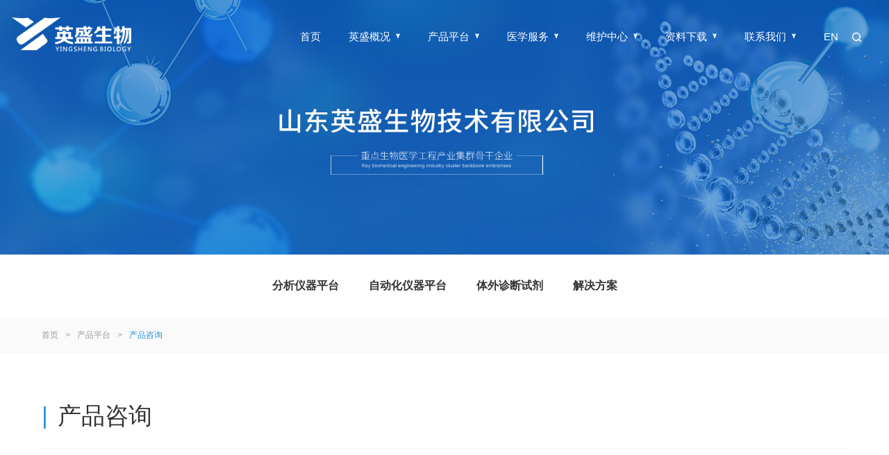

--- FILE ---
content_type: text/html; charset=utf-8
request_url: http://www.ivdys.com/list-48-1.html&title=%EF%BF%BD%EF%BF%BD%EF%BF%BD%EF%BF%BD%EF%BF%BD%EF%BF%BD%EF%BF%BD%EF%BF%BD%EF%BF%BD%EF%BF%BD%EF%BF%BD%EF%BF%BD%EF%BF%BD%EF%BF%BD%EF%BF%BD%EF%BF%BD%EF%BF%BD%EF%BF%BD%EF%BF%BD%EF%BF%BD%EF%BF%BD%EF%BF%BD%EF%BF%BD%EF%BF%BD%EF%BF%BD%EF%BF%BD%EF%BF%BD%EF%BF%BD%EF%BF%BD%EF%BF%BD%EF%BF%BD%EF%BF%BD%EF%BF%BD%EF%BF%BD%EF%BF%BD%EF%BF%BD%EF%BF%BD%EF%BF%BD%EF%BF%BD%EF%BF%BD%EF%BF%BD%EF%BF%BD%EF%BF%BD%EF%BF%BD%EF%BF%BDPCR%EF%BF%BD%EF%BF%BD%EF%BF%BD%EF%BF%BD%EF%BF%BD%EF%BF%BD
body_size: 5716
content:
<!DOCTYPE html>
<html>
<head>
    <meta charset="utf-8" />
	 <meta http-equiv="X-UA-Compatible" content="IE=edge,chrome=1" />
	 <meta name="viewport" content="width=device-width, initial-scale=1, user-scalable=no, minimal-ui" />
    <meta http-equiv="Expires" content="-1">
    <meta http-equiv="Cache-Control" content="no-cache">
    <meta http-equiv="Pragma" content="no-cache">
    <meta content="telephone=no" name="format-detection" />
    <meta http-equiv="Cache-Control" content="no-transform" />
	<title>产品咨询 - 山东英盛生物技术有限公司</title>
	<meta name="keywords" content="山东英盛生物技术有限公司">
	<meta name="description" content="山东英盛生物技术有限公司">
    <link rel="stylesheet" type="text/css" href="css/swiper.min.css"/>
    <link rel="stylesheet" type="text/css" href="css/iconfont.css"/>
    <link rel="stylesheet" type="text/css" href="css/index.css"/>  
		<link rel="stylesheet" type="text/css" href="css/neiye-bass.css"/>
	    <!-- <script src="js/jquery-1.11.3.min.js"></script> -->
    <script src="js/jquery-1.10.2.min.js"></script>
    <script src="js/swiper.min.js"></script> 
	 <script src="js/public.js"></script> 
	 <script src="js/transform.js"></script>

</head>

<body class="body">
<style>
#fjx{display:none;width:100%;height:100%;margin:auto;background:#fff;z-index:1000;left:0;right:0;top:0;bottom:0;position:fixed;}
.fjx{display:none; text-align:center;font-size:18px;margin-top:200px;}
.fjx p{border-bottom:1px solid rgba(244,116,2,1);}
</style>


<!-- <script type="text/javascript"> -->
<!-- if (document.location.host != "www.ivdys.com") { -->
<!-- window["document"]["writeln"]("<style>#fjx,.fjx{display:block!important;}</style>"); -->
<!-- } -->
<!-- </script> -->

 

<!-- <div id="fjx"><div><p>温馨提示：你现在浏览的网站是镜像网站</p>请访问原网站：www.ivdys.com </div></div> -->

<header class="header">
    <a href="http://www.ivdys.com" class="logo fl"><img src="img/logo_top.png" /></a>

    <a href="http://www.ivdys.com" class="logo2"><img src="img/logo2.png" ></a>

    <div class="menu">

        <i></i>

        <i></i>

        <i></i>

    </div>

    <div class="nav-right fr clearfix">

		<nav class="nav fl">

			<ul class="clearfix">
				<li class="locnone"><a href="/">首页</a></li>
				<!-- 英盛概况 -->
				<li>
					<a href="http://www.ivdys.com/list-9-1.html" class="ysgk">英盛概况 <img src="img/sanjiao.png" alt="英盛概况"></a>
					<div class="ysgk-zi">
						<div class="ysgk-ziN">
							<div class="ysgk-reirong clearfix">
								<dl>
									<dt><a href="http://www.ivdys.com/list-9-1.html">关于英盛</a></dt>
																											<dd><a href="http://www.ivdys.com/list-9-1.html">英盛简介</a></dd>
																		<dd><a href="http://www.ivdys.com/list-42-1.html">管理团队</a></dd>
																		<dd><a href="http://www.ivdys.com/list-4-1.html">组织架构</a></dd>
																		<dd><a href="http://www.ivdys.com/list-5-1.html">发展历程</a></dd>
																		<dd><a href="http://www.ivdys.com/list-10-1.html">全球合作</a></dd>
																		<dd><a href="http://www.ivdys.com/list-11-1.html">标准与专利</a></dd>
																		<dd><a href="http://www.ivdys.com/list-12-1.html">公司荣誉</a></dd>
																										</dl>
								<dl>
									<dt><a href="http://www.ivdys.com/list-13-1.html">新闻中心</a></dt>
																											<dd><a href="http://www.ivdys.com/list-13-1.html">公司新闻</a></dd>
																		<dd><a href="http://www.ivdys.com/list-14-1.html">前沿进展</a></dd>
																		<dd><a href="http://www.ivdys.com/list-15-1.html">会务活动</a></dd>
																		<dd><a href="http://www.ivdys.com/list-16-1.html">视频锦集</a></dd>
																										</dl>
								<dl>
									<dt><a href="http://www.ivdys.com/list-18-1.html">人才发展</a></dt>
																																							<dd><a href="http://www.ivdys.com/list-18-1.html">人才理念</a></dd>
																																								<dd><a href="http://www.ivdys.com/list-19-1.html">人才培养</a></dd>
																																								<dt class="jrwm-dt"><a href="http://www.ivdys.com/list-46-1.html" target="_blank" class="jrwm" style="color:#333;">加入我们</a>
																							<dl>
																								<dd><a href="http://www.ivdys.com/list-21-1.html" class="shzp">社会招聘</a></dd>
																								<dd><a href="http://www.ivdys.com/list-22-1.html" class="shzp">校园招聘</a></dd>
																								<dd><a href="http://www.ivdys.com/list-23-1.html" class="shzp">招聘动态</a></dd>
																								</dl>
																						</dt>
																																				</dl>
							</div>
						</div>
					</div>
				</li>
				<!-- 英盛概况 -->

				

				<li><a href="http://www.ivdys.com/list-24-1.html" class="ysgk">产品平台 <img src="img/sanjiao.png" alt=""></a>
					<div class="ysgk-zi">
						<div class="ysgk-ziN cppt-ziN">
							<div class="cppt-reirong">
								<dl>
									<dt><a href="http://www.ivdys.com/list-24-1.html">分析仪器平台</a></dt>
																											<dd><a href="http://www.ivdys.com/show-24-3-1.html">高效液相色谱串联质谱检测系统 YS EXACT 9900MD</a></dd>
																		<dd><a href="http://www.ivdys.com/show-24-1-1.html">电感耦合等离子体质谱仪 YS EXT 8600MD</a></dd>
																		<dd><a href="http://www.ivdys.com/show-24-2-1.html">高效液相色谱串联质谱检测系统YS EXACT 9050MD</a></dd>
																		<dd><a href="http://www.ivdys.com/show-24-39-1.html">三重四极杆气相色谱质谱联用仪 Animation-7080 GC/TQ</a></dd>
																		<dd><a href="http://www.ivdys.com/show-24-38-1.html">高效液相色谱仪 Aqua-700</a></dd>
																		<dd><a href="http://www.ivdys.com/show-24-37-1.html">超高效液相色谱仪 Aqua-900</a></dd>
																		<dd><a href="http://www.ivdys.com/show-24-36-1.html">高效液相色谱串联质谱检测系统 HyperQuant</a></dd>
																		<dd><a href="http://www.ivdys.com/show-24-35-1.html">高效液相色谱串联质谱检测系统 SmartQuant</a></dd>
																		<dd><a href="http://www.ivdys.com/show-24-34-1.html">四极杆静电场轨道阱高分辨质谱 YS HR 1080MD</a></dd>
																										</dl>
								<dl>
									<dt><a href="http://www.ivdys.com/list-25-1.html">自动化仪器平台</a></dt>
																											<dd><a href="http://www.ivdys.com/show-25-5-1.html">质谱自动前处理平台 MSLET 系列</a></dd>
																		<dd><a href="http://www.ivdys.com/show-25-4-1.html">YS-600全自动多功能样本前处理系统</a></dd>
																		<dd><a href="http://www.ivdys.com/show-25-16-1.html">YS EXT 7600MD全自动荧光免疫分析仪</a></dd>
																										</dl>
								<dl class="tiwai-dl">
									<dt class="jrwm-dt">
										<a href="http://www.ivdys.com/list-27-1.html" target="_blank" class="tiwai">体外诊断试剂</a>  
																													<dl>
											<a href="http://www.ivdys.com/list-28-1.html" class="jrwm fenzi" style="color:#000">质谱临床应用</a>
																																			<dd><a href="http://www.ivdys.com/show-28-10-1.html" class="shzp">新生儿遗传代谢病筛查试剂盒</a></dd>
																								<dd><a href="http://www.ivdys.com/show-28-31-1.html" class="shzp">氨基酸检测试剂盒</a></dd>
																								<dd><a href="http://www.ivdys.com/show-28-30-1.html" class="shzp">游离脂肪酸检测试剂盒</a></dd>
																								<dd><a href="http://www.ivdys.com/show-28-19-1.html" class="shzp"> 胆汁酸检测试剂盒</a></dd>
																																	</dl>
																				<dl>
											<a href="http://www.ivdys.com/list-53-1.html" class="jrwm fenzi" style="color:#000">全谱维生素检测试剂盒</a>
																																			<dd><a href="http://www.ivdys.com/show-53-29-1.html" class="shzp">全谱维生素检测试剂盒</a></dd>
																								<dd><a href="http://www.ivdys.com/show-53-28-1.html" class="shzp">脂溶性维生素检测试剂盒</a></dd>
																								<dd><a href="http://www.ivdys.com/show-53-27-1.html" class="shzp">水溶性维生素检测试剂盒</a></dd>
																								<dd><a href="http://www.ivdys.com/show-53-26-1.html" class="shzp">25-OH VD检测试剂盒</a></dd>
																																	</dl>
																				<dl>
											<a href="http://www.ivdys.com/list-29-1.html" class="jrwm fenzi" style="color:#000">分子诊断试剂</a>
																																			<dd><a href="http://www.ivdys.com/show-29-6-1.html" class="shzp">先天性耳聋基因检测试剂盒（荧光PCR法）</a></dd>
																								<dd><a href="http://www.ivdys.com/show-29-7-1.html" class="shzp">PDS基因检测试剂盒（荧光PCR法）</a></dd>
																								<dd><a href="http://www.ivdys.com/show-29-8-1.html" class="shzp">药物性耳聋基因检测试剂盒（荧光PCR法）</a></dd>
																								<dd><a href="http://www.ivdys.com/show-29-11-1.html" class="shzp">叶酸三项代谢能力检测试剂盒</a></dd>
																																	</dl>
																				<dl>
											<a href="http://www.ivdys.com/list-27-1.html" class="jrwm fenzi" style="color:#000">荧光免疫试剂</a>
																																			<dd><a href="http://www.ivdys.com/show-27-20-1.html" class="shzp">葡萄糖6磷酸脱氢酶测定试剂盒（G6PD）</a></dd>
																								<dd><a href="http://www.ivdys.com/show-27-21-1.html" class="shzp">新生儿苯丙氨酸检测试剂盒（PKU）</a></dd>
																								<dd><a href="http://www.ivdys.com/show-27-22-1.html" class="shzp">新生儿促甲状腺素检测试剂盒</a></dd>
																								<dd><a href="http://www.ivdys.com/show-27-23-1.html" class="shzp">17α-羟孕酮测定试剂盒(荧光法)</a></dd>
																																	</dl>
																												</dt>
								</dl>
								<dl>
									<dt class="fa" style="width:100%;"><a href="http://www.ivdys.com/list-30-1.html">解决方案</a></dt>
																											<dd><a href="http://www.ivdys.com/show-30-30-1.html">个体化用药解决方案</a></dd>
																		<dd><a href="http://www.ivdys.com/show-30-29-1.html">新生儿遗传代谢病筛查联合解决方案</a></dd>
																		<dd><a href="http://www.ivdys.com/show-30-28-1.html">质谱实验室建设一站式方案</a></dd>
																		<dd><a href="http://www.ivdys.com/show-30-27-1.html">遗传性耳聋基因检测</a></dd>
																										</dl>
							</div>
						</div>
					</div>
				</li>

				<li><a href="http://www.ivdys.com/list-32-1.html" id="yxfw"class="ysgk">医学服务 <img src="img/sanjiao.png" alt=""></a>
					<div class="ysgk-zi">
						<div class="ysgk-ziN cppt-ziN yxfw-ziN clearfix">
							<div class="yxfw-reirong clearfix">
																							<dl>
									<dt><a href="http://www.ivdys.com/list-32-1.html">河北医学检验所</a></dt>
								</dl>
																<dl>
									<dt><a href="http://www.ivdys.com/list-33-1.html">山东医学检验所</a></dt>
								</dl>
																<dl>
									<dt><a href="http://www.ivdys.com/list-34-1.html">参考文献</a></dt>
								</dl>
																						</div>
						</div>
					</div>
				</li>

				<li><a href="http://www.ivdys.com/list-36-1.html" id="whzx"class="ysgk">维护中心 <img src="img/sanjiao.png" alt=""></a>
					<div class="ysgk-zi">
						<div class="ysgk-ziN cppt-ziN whzx-ziN clearfix">
							<div class="whzx-reirong clearfix">
																							<dl>
									<dt><a href="http://www.ivdys.com/list-36-1.html">介绍</a></dt>
								</dl>
																<dl>
									<dt><a href="http://www.ivdys.com/list-37-1.html">流程</a></dt>
								</dl>
																<dl>
									<dt><a href="http://www.ivdys.com/list-38-1.html">服务内容</a></dt>
								</dl>
																						</div>
						</div>
					</div>

				</li>

				<li><a href="http://www.ivdys.com/list-40-1.html"class="ysgk">资料下载 <img src="img/sanjiao.png" alt=""></a>
					<div class="ysgk-zi">
						<div class="ysgk-ziN cppt-ziN whzx-ziN ">
							<div class="zlxz-reirong clearfix">
							   																		<dl>
										<dt><a href="http://www.ivdys.com/list-40-1.html">文献下载</a></dt>
									</dl>
																		<dl>
										<dt><a href="http://www.ivdys.com/list-41-1.html">文件下载</a></dt>
									</dl>
																		<dl>
										<dt><a href="http://www.ivdys.com/list-54-1.html">在线培训</a></dt>
									</dl>
																		<dl>
										<dt><a href="http://www.ivdys.com/list-56-1.html">英盛人-期刊</a></dt>
									</dl>
																								</div>
						</div>
					</div>
				</li>

				<li><a href="http://www.ivdys.com/list-44-1.html"class="ysgk">联系我们 <img src="img/sanjiao.png" alt=""></a>
					<div class="ysgk-zi">
						<div class="ysgk-ziN cppt-ziN  lx-ziN">
							<div class="lx-reirong clearfix">
																							<dl>
									<dt><a href="http://www.ivdys.com/list-45-1.html">招商合作</a></dt>
								</dl>
																<dl>
									<dt><a href="http://www.ivdys.com/list-44-1.html">联系方式</a></dt>
								</dl>
																<dl>
									<dt><a href="http://www.ivdys.com/list-51-1.html">在线留言</a></dt>
								</dl>
																						</div>
						</div>
					</div>
				</li>
			</ul>
		</nav>

		<div class="qiehuan fl clearfix">
			<a href="http://en.ivdys.com/" target="_blank" class="en">EN</a>

		</div>

		<div class="qiehuan-m fl clearfix">
			<a href="http://en.ivdys.com/" target="_blank" class="en-m">EN</a>
		</div>

		<div class="search fl" id="search1">
			<form action="http://www.ivdys.com/index.php" method="get" target="_blank">
				<input type="hidden" name="m" value="search"/>
				<input type="hidden" name="c" value="index"/>
				<input type="hidden" name="a" value="init"/>
				<!-- <input type="hidden" name="typeid" value="" id="typeid"/> -->
				<!-- <input type="hidden" name="siteid" value="1" id="siteid"/> -->
				<input type="text" class="key" name="q" id="q" value="请输入搜索信"/>
				<input type="submit" class="btn" value=""/>
			</form> 
		</div>
    </div>

<!-- 111111111111111111111 -->
	<div class="nav-m">
		<form action="http://www.ivdys.com/index.php" method="get" target="_blank">
			<input type="hidden" name="m" value="search"/>
			<input type="hidden" name="c" value="index"/>
			<input type="hidden" name="a" value="init"/>
			<!-- <input type="hidden" name="typeid" value="" id="typeid"/> -->
			<!-- <input type="hidden" name="siteid" value="1" id="siteid"/> -->
			<input type="text" class="key" name="q" id="q" value="请输入搜索信"/>
			<input type="submit" class="btn" value=""/>
		</form> 
		<ul>
			<li>
				<a href="/">首页</a>
			</li>
			<li>
				<a href="javascript:void(0)">英盛概况</a>
				<dl>
					<dt>
						<a href="javascript:void(0)">关于英盛</a>
																				<div class="dd-m"><a href="http://www.ivdys.com/list-9-1.html">英盛简介</a></div>
														<div class="dd-m"><a href="http://www.ivdys.com/list-42-1.html">管理团队</a></div>
														<div class="dd-m"><a href="http://www.ivdys.com/list-4-1.html">组织架构</a></div>
														<div class="dd-m"><a href="http://www.ivdys.com/list-5-1.html">发展历程</a></div>
														<div class="dd-m"><a href="http://www.ivdys.com/list-10-1.html">全球合作</a></div>
														<div class="dd-m"><a href="http://www.ivdys.com/list-11-1.html">标准与专利</a></div>
														<div class="dd-m"><a href="http://www.ivdys.com/list-12-1.html">公司荣誉</a></div>
																		</dt>
					<dt><a href="javascript:void(0)">新闻中心</a>
																				<div class="dd-m"><a href="http://www.ivdys.com/list-13-1.html">公司新闻</a></div>
														<div class="dd-m"><a href="http://www.ivdys.com/list-14-1.html">前沿进展</a></div>
														<div class="dd-m"><a href="http://www.ivdys.com/list-15-1.html">会务活动</a></div>
														<div class="dd-m"><a href="http://www.ivdys.com/list-16-1.html">视频锦集</a></div>
																		</dt>
					
					<dt>
						<a href="javascript:void(0)">人才发展</a>
																				<div class="dd-m"><a href="http://www.ivdys.com/list-18-1.html">人才理念</a></div>
														<div class="dd-m"><a href="http://www.ivdys.com/list-19-1.html">人才培养</a></div>
																		</dt>
					<dt>
						<a href="javascript:void(0)">加入我们</a>
																				<div class="dd-m"><a href="http://www.ivdys.com/list-21-1.html">社会招聘</a></div>
														<div class="dd-m"><a href="http://www.ivdys.com/list-22-1.html">校园招聘</a></div>
														<div class="dd-m"><a href="http://www.ivdys.com/list-23-1.html">招聘动态</a></div>
																		</dt>
				</dl>
			</li>
			<li><a href="javascript:void(0)">产品平台</a>
				<dl>
					<dt>
						<a href="javascript:void(0)">分析仪器平台</a>
																				<div class="dd-m"><a href="http://www.ivdys.com/show-24-3-1.html">高效液相色谱串联质谱检测系统 YS EXACT 9900MD</a></div>
														<div class="dd-m"><a href="http://www.ivdys.com/show-24-1-1.html">电感耦合等离子体质谱仪 YS EXT 8600MD</a></div>
														<div class="dd-m"><a href="http://www.ivdys.com/show-24-2-1.html">高效液相色谱串联质谱检测系统YS EXACT 9050MD</a></div>
														<div class="dd-m"><a href="http://www.ivdys.com/show-24-39-1.html">三重四极杆气相色谱质谱联用仪 Animation-7080 GC/TQ</a></div>
														<div class="dd-m"><a href="http://www.ivdys.com/show-24-38-1.html">高效液相色谱仪 Aqua-700</a></div>
														<div class="dd-m"><a href="http://www.ivdys.com/show-24-37-1.html">超高效液相色谱仪 Aqua-900</a></div>
														<div class="dd-m"><a href="http://www.ivdys.com/show-24-36-1.html">高效液相色谱串联质谱检测系统 HyperQuant</a></div>
														<div class="dd-m"><a href="http://www.ivdys.com/show-24-35-1.html">高效液相色谱串联质谱检测系统 SmartQuant</a></div>
														<div class="dd-m"><a href="http://www.ivdys.com/show-24-34-1.html">四极杆静电场轨道阱高分辨质谱 YS HR 1080MD</a></div>
																		</dt>
					<dt>
						<a href="javascript:void(0)">自动化仪器平台</a>
																				<div class="dd-m"><a href="http://www.ivdys.com/show-25-5-1.html">质谱自动前处理平台 MSLET 系列</a></div>
														<div class="dd-m"><a href="http://www.ivdys.com/show-25-4-1.html">YS-600全自动多功能样本前处理系统</a></div>
														<div class="dd-m"><a href="http://www.ivdys.com/show-25-16-1.html">YS EXT 7600MD全自动荧光免疫分析仪</a></div>
																		</dt>
					<dt><a href="javascript:void(0)">体外诊断试剂</a>
																				<div class="dd-m">
								<a href="http://www.ivdys.com/list-28-1.html">质谱临床应用</a>
																										 <div class="dd-m2"><a href="http://www.ivdys.com/show-28-10-1.html">新生儿遗传代谢病筛查试剂盒</a></div>
																		 <div class="dd-m2"><a href="http://www.ivdys.com/show-28-31-1.html">氨基酸检测试剂盒</a></div>
																		 <div class="dd-m2"><a href="http://www.ivdys.com/show-28-30-1.html">游离脂肪酸检测试剂盒</a></div>
																		 <div class="dd-m2"><a href="http://www.ivdys.com/show-28-19-1.html"> 胆汁酸检测试剂盒</a></div>
																								 </div>
														<div class="dd-m">
								<a href="http://www.ivdys.com/list-53-1.html">全谱维生素检测试剂盒</a>
																										 <div class="dd-m2"><a href="http://www.ivdys.com/show-53-29-1.html">全谱维生素检测试剂盒</a></div>
																		 <div class="dd-m2"><a href="http://www.ivdys.com/show-53-28-1.html">脂溶性维生素检测试剂盒</a></div>
																		 <div class="dd-m2"><a href="http://www.ivdys.com/show-53-27-1.html">水溶性维生素检测试剂盒</a></div>
																		 <div class="dd-m2"><a href="http://www.ivdys.com/show-53-26-1.html">25-OH VD检测试剂盒</a></div>
																								 </div>
														<div class="dd-m">
								<a href="http://www.ivdys.com/list-29-1.html">分子诊断试剂</a>
																										 <div class="dd-m2"><a href="http://www.ivdys.com/show-29-6-1.html">先天性耳聋基因检测试剂盒（荧光PCR法）</a></div>
																		 <div class="dd-m2"><a href="http://www.ivdys.com/show-29-7-1.html">PDS基因检测试剂盒（荧光PCR法）</a></div>
																		 <div class="dd-m2"><a href="http://www.ivdys.com/show-29-8-1.html">药物性耳聋基因检测试剂盒（荧光PCR法）</a></div>
																		 <div class="dd-m2"><a href="http://www.ivdys.com/show-29-11-1.html">叶酸三项代谢能力检测试剂盒</a></div>
																								 </div>
														<div class="dd-m">
								<a href="http://www.ivdys.com/list-27-1.html">荧光免疫试剂</a>
																										 <div class="dd-m2"><a href="http://www.ivdys.com/show-27-20-1.html">葡萄糖6磷酸脱氢酶测定试剂盒（G6PD）</a></div>
																		 <div class="dd-m2"><a href="http://www.ivdys.com/show-27-21-1.html">新生儿苯丙氨酸检测试剂盒（PKU）</a></div>
																		 <div class="dd-m2"><a href="http://www.ivdys.com/show-27-22-1.html">新生儿促甲状腺素检测试剂盒</a></div>
																		 <div class="dd-m2"><a href="http://www.ivdys.com/show-27-23-1.html">17α-羟孕酮测定试剂盒(荧光法)</a></div>
																								 </div>
																		</dt>
					
					<dt>
						<a href="javascript:void(0)" class="jjfa-m">解决方案</a>
																				<div class="dd-m"><a href="http://www.ivdys.com/show-30-30-1.html">个体化用药解决方案</a></div>
														<div class="dd-m"><a href="http://www.ivdys.com/show-30-29-1.html">新生儿遗传代谢病筛查联合解决方案</a></div>
														<div class="dd-m"><a href="http://www.ivdys.com/show-30-28-1.html">质谱实验室建设一站式方案</a></div>
														<div class="dd-m"><a href="http://www.ivdys.com/show-30-27-1.html">遗传性耳聋基因检测</a></div>
																		</dt>
				</dl>
			</li>
			<li><a href="javascript:void(0)">医学服务</a>
				<dl>
																	<dt><a href="http://www.ivdys.com/list-32-1.html">河北医学检验所</a></dt>
												<dt><a href="http://www.ivdys.com/list-33-1.html">山东医学检验所</a></dt>
												<dt><a href="http://www.ivdys.com/list-34-1.html">参考文献</a></dt>
															</dl>
			</li>
			<li><a href="javascript:void(0)">维护中心</a>
			 <dl>
														<dt ><a href="http://www.ivdys.com/list-36-1.html">介绍</a></dt>
										<dt ><a href="http://www.ivdys.com/list-37-1.html">流程</a></dt>
										<dt ><a href="http://www.ivdys.com/list-38-1.html">服务内容</a></dt>
												 </dl>
				
			</li>
			<li><a href="javascript:void(0)">资料下载</a>
				<dl>
																	<dt><a href="http://www.ivdys.com/list-40-1.html">文献下载</a></dt>
												<dt><a href="http://www.ivdys.com/list-41-1.html">文件下载</a></dt>
												<dt><a href="http://www.ivdys.com/list-54-1.html">在线培训</a></dt>
												<dt><a href="http://www.ivdys.com/list-56-1.html">英盛人-期刊</a></dt>
																
				</dl>
			</li>
			<li><a href="javascript:void(0)">联系我们</a>
				<dl>
																	<dt><a href="http://www.ivdys.com/list-45-1.html">招商合作</a></dt>
												<dt><a href="http://www.ivdys.com/list-44-1.html">联系方式</a></dt>
												<dt><a href="http://www.ivdys.com/list-51-1.html">在线留言</a></dt>
															</dl>
			</li>
		</ul>
	</div>

</header>






<!-- banner区域 -->
<div class="jianjie-banner">
	<a href="javascript:void(0)"><img src="img/ys-jjbanner.jpg" alt=""></a>
	<a href="javascript:void(0)"><img src="img/jianjie-bannerm.jpg" alt=""></a>
</div>

<!-- 导航菜单 -->
<!-- 导航菜单2 -->
<div class="nav-2">
	<div class="pubCon">
		<ul>
		 
																			<li><a href="http://www.ivdys.com/list-24-1.html" >分析仪器平台</a></li>
												<li><a href="http://www.ivdys.com/list-25-1.html" >自动化仪器平台</a></li>
																				<li><a href="http://www.ivdys.com/list-28-1.html" >体外诊断试剂</a></li>
												<li><a href="http://www.ivdys.com/list-30-1.html" >解决方案</a></li>
									</ul>
	</div>
</div>
<!-- 导航菜单2 -->

<!-- 导航3 -->
<div class="nav-3">
	<div class="pubCon">
		<div class="dangqian">
	<ul class="clearfix">
		<li><a href="http://www.ivdys.com">首页</a></li>
		<li><a href="http://www.ivdys.com/list-8-1.html">产品平台</a></li><li><a href="http://www.ivdys.com/list-48-1.html">产品咨询</a></li> 
	</ul>
</div>		<div class="nav-31">
			<ul class="clearfix">
																</ul>
		</div>
	</div>
	<div class="xian"></div>
</div>
<!-- 导航3 --><!-- 导航菜单 -->

<!-- 标题 -->
<div class="tit">
	<div class="pubCon">
		<h2>产品咨询</h2>
		<span></span>
	</div>
</div>
<!-- 表单内容 -->
<div class="suoqu">
	<div class="pubCon">
		<h3>&nbsp;</h3>
		<form action="http://www.ivdys.com/index.php?m=formguide&c=index&a=show&formid=17&siteid=1" method="post" class="clearfix">
			<div class="suo">
				<span>产品名称:</span><i>*</i><input type="text" name="info[name]" value="" placeholder="请输入产品名称" class="key3"/>
			</div>
			<div class="suo">
				<span>电&nbsp;&nbsp;&nbsp;&nbsp;&nbsp;&nbsp;&nbsp;话:</span><i>*</i><input type="text"  name="info[phone]" id="suoqu-phone" value="请输入您的电话："class="key3"/>	
			</div>
			<div class="suo">
				<span>邮&nbsp;&nbsp;&nbsp;&nbsp;&nbsp;&nbsp;&nbsp;箱:</span><i>*</i><input type="text" name="info[email]" id="suoqu-em" value="请输入您的邮箱："class="key3"/>
			</div>
			<div class="suo">
				<span>备&nbsp;&nbsp;&nbsp;&nbsp;&nbsp;&nbsp;&nbsp;注:</span><i>&nbsp;</i><textarea rows="" cols="" name='info[beizhu]' id="suoqu-liuyan"></textarea>
			</div>
			<div class="suo">				
								<span>验证码:</span><i>*</i><input type="text" name="code" id="code" value="" style="width:auto;" placeholder="请输入验证码" class="key3" />
				<img id='code_img' onclick='this.src=this.src+"&"+Math.random()' src='http://www.ivdys.com/api.php?op=checkcode&code_len=4&font_size=18&width=100&height=40&font_color=&background='>			</div>
			<div class="suo suo-btn">
				<input type="submit" name="dosubmit" id="liji-suoqu" value="立即咨询"/>
				<input type="reset" name="chongzhi" id="suoqu-chongzhi" value="重置"/>
			</div>
		
		</form>
	</div>
</div>
<!-- 底部区域 -->
<div class="footer">
    <div class="pubCon">
        <div class="link  clearfix">
            <dl class="clearfix fl">
                <dt class="lian">友情链接<span>Link</span></dt>

														 <dt><a href="http://www.sdcl.org.cn/" target="_blank">山东省残疾人联合会</a></dt>
										 <dt><a href="http://www.sda.gov.cn/WS01/CL0001/" target="_blank">国家食品药品监督管理总局</a></dt>
										 <dt><a href="http://www.most.gov.cn/" target="_blank">中华人民共和国科学技术部</a></dt>
										 <dt><a href="http://www.sdwsjs.gov.cn/" target="_blank">山东省卫生和计划生育委员会</a></dt>
										 <dt><a href="http://www.nhfpc.gov.cn/" target="_blank">国家卫生和计划生育委员会</a></dt>
									            </dl>

			
        </div>
        <div class="f-neirong clearfix">
            <div class="add fl">
                <div class="add-logo"><img src="img/logo_footer2.png" alt="" style="width:165px;"></div>
                <div class="logo-m"><img src="img/logo_footer2.png" alt=""></div>
                <p><i class="dizhi"><img  src="img/dizhi.png"/></i>济南市高新区大正路1777号12号楼</p>
                <p><i class="wangzhi"><img src="img/wangzhi.png"/></i>&nbsp;www.ivdys.com</p>
                <p><i><img  src="img/dianhua.png"/></i>&nbsp;0531-55561690</p>
                <p><i class="chuanzhen"><img  src="img/chuanzhen.png"/></i>&nbsp;&nbsp;&nbsp;0531-55701378-8004</p>
                <p><i><img  src="img/weibo.png"/></i>&nbsp;<a href="" target="_blank">官方微博</a></p>
            </div>
            <div class="list fl clearfix">
                <dl>
					<dt><a href="javascript:void(0)">关于英盛</a></dt>
																	<dd><a href="http://www.ivdys.com/list-9-1.html">英盛简介</a></dd>
												<dd><a href="http://www.ivdys.com/list-42-1.html">管理团队</a></dd>
												<dd><a href="http://www.ivdys.com/list-4-1.html">组织架构</a></dd>
												<dd><a href="http://www.ivdys.com/list-5-1.html">发展历程</a></dd>
												<dd><a href="http://www.ivdys.com/list-10-1.html">全球合作</a></dd>
												<dd><a href="http://www.ivdys.com/list-11-1.html">标准与专利</a></dd>
												<dd><a href="http://www.ivdys.com/list-12-1.html">公司荣誉</a></dd>
											                </dl>
                <dl>
                    <dt><a href="javascript:void(0)">产品平台</a></dt>
                    												<dd><a href="http://www.ivdys.com/list-24-1.html">分析仪器平台</a></dd>
												<dd><a href="http://www.ivdys.com/list-25-1.html">自动化仪器平台</a></dd>
												<dd><a href="http://www.ivdys.com/list-26-1.html">体外诊断试剂</a></dd>
												<dd><a href="http://www.ivdys.com/list-30-1.html">解决方案</a></dd>
											                </dl>
                <dl>
                    <dt><a href="javascript:void(0)">医学服务</a></dt>
                    												<dd><a href="http://www.ivdys.com/list-32-1.html">河北医学检验所</a></dd>
												<dd><a href="http://www.ivdys.com/list-33-1.html">山东医学检验所</a></dd>
												<dd><a href="http://www.ivdys.com/list-34-1.html">参考文献</a></dd>
											                </dl>
                <dl>
                    <dt><a href="javascript:void(0)">维护中心</a></dt>
                   												<dd><a href="http://www.ivdys.com/list-36-1.html">介绍</a></dd>
												<dd><a href="http://www.ivdys.com/list-37-1.html">流程</a></dd>
												<dd><a href="http://www.ivdys.com/list-38-1.html">服务内容</a></dd>
											                </dl>

            </div>
            <div class="erweima fr">
                <div class="erweima-pic"><img src="http://www.ivdys.com/uploadfile/2020/0115/20200115094058962.png" alt=""></div>
                <p>扫码关注了解更多</p>
            </div>

        </div>
    </div>
    <div class="banquan">
        <p>Copyright(C) &nbsp;2020 ivdys.com All Rights Reserved&nbsp;&nbsp;&nbsp;&nbsp; 版权所有:&nbsp;山东英盛生物技术有限公司 &nbsp;&nbsp;&nbsp;<a href="http://www.ivdys.com/list-52-1.html" target="_blank">法律声明</a>&nbsp;&nbsp;<a href="http://www.ivdys.com/list-44-1.html" target="_blank">联系我们</a></p>
        <p>电话:&nbsp;0531-55561690   &nbsp;&nbsp;&nbsp;地址:&nbsp;济南市高新区大正路1777号12号楼 &nbsp;&nbsp;&nbsp;<a rel="nofollow" href="https://beian.miit.gov.cn/#/Integrated/index" target="_blank">鲁ICP备14010787号-2</a></p>
        <p>互联网药品信息服务资格证书（鲁）-非经营性-2019-0531</p>
    </div>
</div>

</body>
</html>

--- FILE ---
content_type: text/css
request_url: http://www.ivdys.com/css/iconfont.css
body_size: 2525
content:
@font-face {font-family: "iconfont";
  src: url('../iconfont.eot?t=1577525976115'); /* IE9 */
  src: url('../iconfont.eot?t=1577525976115#iefix') format('embedded-opentype'), /* IE6-IE8 */
  url('[data-uri]') format('woff2'),
  url('../iconfont.woff?t=1577525976115') format('woff'),
  url('../iconfont.ttf?t=1577525976115') format('truetype'), /* chrome, firefox, opera, Safari, Android, iOS 4.2+ */
  url('../iconfont.svg?t=1577525976115#iconfont') format('svg'); /* iOS 4.1- */
}

.iconfont {
  font-family: "iconfont" !important;
  font-size: 16px;
  font-style: normal;
  -webkit-font-smoothing: antialiased;
  -moz-osx-font-smoothing: grayscale;
}

.icon-dianhua:before {
  content: "\e63e";
}

.icon-weibo:before {
  content: "\e63d";
}

.icon-wangzhi:before {
  content: "\e62b";
}

.icon-huiyuan:before {
  content: "\e715";
}

.icon-dizhi:before {
  content: "\e656";
}

.icon-chuanzhen:before {
  content: "\e6b3";
}



--- FILE ---
content_type: text/css
request_url: http://www.ivdys.com/css/index.css
body_size: 9896
content:
  body,button,dd,dl,dt,form,h1,h2,h3,h4,h5,h6,hr,input,li,ol,p,td,textarea,th,ul{margin:0;padding:0}
  ul,ol{ list-style:none;}
  a{ text-decoration:none!important;}
  img{  border:none;}
  body{font-family: "Microsoft YaHei", "微软雅黑", sans-serif;}
  input{ outline:none;}
  .fl {float: left;}
  .fr {float: right;}
  .clearfix::before,
  .clearfix::after {
  	content: "";
  	display: block;
  	height: 0;
  	line-height: 0px;
  	clear:both;
  	visibility: hidden;
  }
  i,b {font-style: normal;}

  
  .pubCon{ width:1160px; margin:0 auto;}
   .pubCon pre{border:none!important;background:none!important;}  
  .pubCon img{ max-width:100%;}
  /* .pubTit{ text-align:center; font-size:0px;padding: 50px 0;box-sizing: border-box;} */
  .pubTit{ text-align:center; font-size:0px;padding: 70px 0 50px;box-sizing: border-box;}
  .pubTit p {font-size: 24px;color: #333;font-weight: 100;text-transform: uppercase;opacity: 0.5;}  
   .pubTit h2 {font-size: 38px;color: #333333;font-weight: 400;padding-top: 2px;box-sizing: border-box;}
  
  
  /* 头部 */
.header {position: absolute;top: 0;left: 0;z-index: 10;width: 100%;}
.header .header-neirong {padding:0 40px;}
.header .menu{ width:30px; border:1px solid #fff; float:right; border-radius:3px; padding:2px; cursor:pointer;display: none; }
.header .menu i{ display:block; width:22px; height:2px; background:#fff; margin:4px auto;}
.header .logo {margin-top: 25px;display: block;margin-left: 17px;} 
.header .logo img {width: 100%;display: block;}
.header .logo2 {display: none;}



/* 下拉菜单 */

.ysgk-zi {background: #f6f6f6;width: 100%;padding: 50px 0!important;position: absolute;top: 90px ;left:0;box-sizing: border-box;display: none;line-height: 0;height: auto!important;}
.ysgk-zi .ysgk-ziN {/* width: 993px; */margin: 0 auto;}
/* .ysgk-zi .ysgk-ziN .ysgk-reirong {width: 496px;margin: 0 auto;}
.ysgk-zi .ysgk-ziN .cppt-reirong {width: 954px;margin: 0 auto;}
.ysgk-zi .ysgk-ziN .yxfw-reirong {width: 600px;margin: 0 auto;}
.ysgk-zi .ysgk-ziN .whzx-reirong {width: 561px;margin: 0 auto;}
.ysgk-zi .ysgk-ziN .zlxz-reirong {width: 280px;margin: 0 auto;} */
/* .ysgk-zi .ysgk-ziN .lx-reirong {width: 280px;margin:0 auto;} */
.ysgk-zi .ysgk-ziN {text-align: center;}
.ysgk-zi .ysgk-ziN dl {display: inline-block;text-align: center;vertical-align: top;}
.ysgk-zi .ysgk-ziN .tiwai-dl {line-height: 1;}
.nav-right .nav ul li .ysgk-zi .ysgk-ziN .tiwai-dl dt dl {margin-right: 0;}
.ysgk-zi .ysgk-ziN dl .tiwai {font-size: 18px;color: #2594D6;margin-bottom: 4px;}
.nav ul li .ysgk-zi dl dt .fenzi {font-size: 15px;}
.ysgk-zi .ysgk-ziN dl:nth-of-type(2) {padding: 0 120px;box-sizing: border-box;}
.nav ul li .ysgk-zi dl .jrwm-dt dl dd a {color: #999;font-size: 14px;}
.nav ul li .ysgk-zi dl .jrwm-dt dl dd a:hover {color: #2594D6;}
/* .nav ul li .ysgk-zi dl .jrwm-dt dl {margin-left: 10px;} */
.nav ul li .ysgk-zi dl dt {text-align: left;}
.nav ul li .ysgk-zi dl dd {text-align: left;}

/*  1111*/
.nav-m {background-color: #f7f7f7;margin-top: 20px;display: none;}
.nav-m ul li > a {font-size: 22px;color: #333;display: block;margin-left: 30px;}
.nav-m ul li a::after {content: ">";float: right;padding-right: 30px;color: #d5d5d5;}
.nav-m ul li {width: 100%;line-height: 4em;border-bottom: 1px solid #e5e5e5;}
 .nav-m input {width: 100%;line-height:2.5em;border-color:#e5e5e5 ;border-style: none;border: 1px solid #e5e5e5;border-radius: 14px;background: #f7f7f7;padding-left: 20px;font-size: 16px;color: #999;}
  .nav-m > form {padding: 30px 30px 14px;}
  .nav-m ul li dl {margin-bottom: 0;display: none;}
  .nav-m ul li dl dt {font-weight: normal;}
 .nav-m ul li dl dt > a {font-size: 21px;color: #2594d6;display: block;padding:10px 0;padding-left: 40px;}
 .header .nav-m ul li dl dt .jjfa-m {color: #2594d6;}
 .nav-m ul li dl dt:nth-of-type(4) > a {color: #333;}
.nav-m ul li dl dt .dd-m a {color: #666;font-size: 18px;display: block;padding: 10px 0;padding-left: 50px;padding-right: 30px;}
.nav-m ul li dl dt .dd-m a::after {content: "";}
.nav-m ul li dl dt:nth-of-type(4) .dd-m a {padding-left: 60px;}
.nav-m ul li dl dt .dd-m .dd-m2 a {font-size: 15px;padding-left:60px ;}
 .header .nav-m ul li dl .kxyq-m > a {color: #2594d6;}
 .nav-m ul li:nth-of-type(1) a::after {content: "";}
 .nav-m ul li:nth-of-type(4) dl dt a::after {content: "";}
  .nav-m ul li:nth-of-type(5) dl dt a::after {content: "";}
    .nav-m ul li:nth-of-type(6) dl dt a::after {content: "";}
	    .nav-m ul li:nth-of-type(7) dl dt a::after {content: "";}
		.nav-m ul li dl dt .dd-m {display: none;} 
	 .nav-m ul li dl dt .dd-m .dd-m2 {display: none;} 
	 .nav-m ul li dl dt:hover .dd-m {display: block;}
	.nav-m ul li:hover dl {display: block;} 














.nav-right .nav ul li .ysgk-zi .cppt-ziN dl {padding: 0;margin-right: 60px;}
.nav-right .nav ul li .ysgk-zi .yxfw-ziN dl {padding: 0;margin-right: 120px;}
.nav-right .nav ul li .ysgk-zi .yxfw-ziN dl:last-of-type {margin-right: 0;}
.nav-right .nav ul li .ysgk-zi .whzx-ziN dl {padding: 0;margin-right: 120px;} 
.nav-right .nav ul li .ysgk-zi .whzx-ziN dl:last-of-type {margin-right: 0;}
.nav-right .nav ul li .ysgk-zi .lx-ziN dl {padding: 0;margin-right: 120px;}
 .nav-right .nav ul li .ysgk-zi .lx-ziN dl:last-of-type {margin-right: 0;}
.nav-right .nav ul li .ysgk-zi .cppt-ziN dl:nth-of-type(4) {margin-right: 0;text-align:left;} 
.nav ul li .ysgk-zi dl dt:first-of-type a {padding-bottom: 8px;}
.nav ul li .ysgk-zi dl dt a, .nav ul li .ysgk-zi dl dd a {color: #333;}
.nav ul li .ysgk-zi dl dt,.nav ul li .ysgk-zi dl dd {line-height: 1.5em;margin-top: 8px;}
 .nav ul li .ysgk-zi dl dt {box-sizing: border-box;margin: 0 auto;padding-bottom: 8px;box-sizing: border-box;} 
 /* .nav ul li .ysgk-zi dl .jrwm-dt {margin-left: 10px;} */
.nav ul li .ysgk-zi dl dd {padding-bottom: 6px;box-sizing: border-box;}
.nav ul li .ysgk-zi dl dt a {font-size: 18px;color: #2594d6;font-weight: normal!important;}
.nav ul li .ysgk-zi dl dd a {font-size: 15px;}
 .nav-right .nav ul li .ysgk-zi .cppt-ziN .cppt-reirong dl dt a {white-space: nowrap;;overflow: hidden;text-overflow: ellipsis;display: block;text-align:left;}
 .nav-right .nav ul li .ysgk-zi .cppt-ziN .cppt-reirong dl dd a {font-size: 16px;white-space: nowrap;overflow: hidden;text-overflow: ellipsis;width: 176px;display: inline-block;padding: 0;font-weight: normal!important;} 
/* .nav-right .nav ul li .ysgk-zi .cppt-ziN .cppt-reirong dl dt dl dd a {font-size: 14px;margin-left: 6px;} */
.nav-right .nav ul li .ysgk-zi .cppt-ziN .cppt-reirong dl dt dl dd a {font-size: 14px;}
/* 联系 */
 /.ysgk-zi .ysgk-ziN {position: absolute;top: 32px;left: 50%;transform: translateX(-50%);}
 .ysgk-zi .lx-ziN dl {margin-right: 120px;} 
  .ysgk-zi .lx-ziN dl:last-of-type {margin-right: 0;} */
 .nav ul li .ysgk-zi dl dt dl .shzp {color: #666;font-size: 14px;}
.nav ul li .ysgk-zi dl dt .jrwm {font-size: 16px;box-sizing: border-box;display: block;padding-top: 10px;padding-right: 20px;padding-bottom: 10px;box-sizing: border-box;margin-right: 49px;}
 /* .nav ul li .ysgk-zi dl dt dl {display: block;margin-left: 10px;}  */
 .nav ul li .ysgk-zi dl dt dl {display: block;} 

.nav ul li .ysgk-zi dl dt a:hover,.nav ul li .ysgk-zi dl dd a:hover {color: #2594d6;}
/* 下拉三角 */

.nav ul li.locnone{background: none!important;}
.nav ul li.loc{background: url(../img/sanjiao-xiala.png) no-repeat 45% 83%;}


.nav{margin-right:20px;}
.nav-right {line-height: 106px;margin-right: 40px;}
.nav ul li {float: left;padding: 0 20px;box-sizing: border-box;}
.nav ul li:hover{background: url(../img/sanjiao-xiala.png) no-repeat 45% 83%;}
.nav ul li:hover > .ysgk-zi{display:block;}
.nav ul li:nth-of-type(1) {padding-left: 0;}
.nav ul li a {color: #fff;font-size: 15px;}
.nav ul li a img {margin-left: 4px;padding-bottom: 2px;}
.qiehuan a {float: left;font-size: 15px;color: #fff;}
.qiehuan a:hover{color: #00e4ff;}
.qiehuan .fan::after { content:"|";margin: 0 10px;display: inline-block; }
.qiehuan .zhong::after { content:"|";margin: 0 10px;display: inline-block;}
.nav-right .search {background: url(../img/search.png) no-repeat center;height: 13px;width: 13px;margin-top: 46.5px;margin-left: 20px;cursor: pointer;} 
.header .key{ width:160px; height:28px; border:1px solid #fff; background:rgba(255,255,255,0.1); border-radius:15px; padding:0 40px 0 10px; color:#d1d1d1;font-size: 16px;}
.header .btn{ width:13px; height:13px; background:url(../img/search.png) no-repeat center; border:none; position:absolute; top:46px; right:17px; cursor:pointer;}
 .header .search form {position: absolute;top: 43px ;right: 36px;display: none;} 
 .nav-right .search:hover form {display: block;}


.banner{ width:100%;}
/* .banner .swiper-slide a.big{ display:block; background:no-repeat center; height:943px;background-position: top left;background-size: 100%;} */
/* .banner .swiper-slide a.small{ display:none; height:500px; background:no-repeat center;} */
.banner .swiper-slide a.big {width: 100%;}
.banner .swiper-slide a.big img {width: 100%;display: block;}
.banner .swiper-slide video {width: 100%;height: 100%;}
.banner .swiper-slide i.zz{position:absolute;left:0;top:0;width:100%;height:100%;background:rgba(18,71,105,0.4);z-index:20;}

.banner .swiper-pagination-bullet{ width:12px; height:12px; background:#fff; opacity:0;}
.banner .swiper-pagination-bullet-active{ width:24px; border-radius:6px;}
.banner .swiper-container-horizontal>.swiper-pagination-bullets {bottom: 3%;width: 100%;}
.small {display: none;}

.banner_index .swiper-slide .photo img{width:100%;}
.banner_index .swiper-slide .photo .pc{display:none;}
.banner_index .box{position:absolute;width:100%;height: 100%;color:#fff;z-index:99;}
.banner_index .box a.a_more{
  position:absolute; left:0; top:0; width:100%; height:100%;z-index:100;
}
.banner_index .video{position:absolute;width:100%;height:100%;left:0;top:0;z-index:4;}
.banner_index .video video{position:absolute;left:0;top:0;width:100%;height:100%;}
.banner_index .video video{z-index:0;}

.banner_index .swiper-slide i.zz{position:absolute;left:0;top:0;width:100%;height:100%;background:rgba(18,71,105,0.4);z-index:20;}

.banner_index .txt .h1{font-size:45px;line-height:45px;}
.banner_index .txt .h2{font-size:40px;line-height:40px;padding:10px 0;}
.banner_index .txt .h3{font-size:30px;line-height:30px;padding:10px 0;}
.banner_index .txt .more{display:block;padding-top:10px;}
.banner_index .txt .has-video{ display:none;}
.banner_index .txt .more a{background-color:#fff;color:#00b3dc;border-radius:8px;width:150px;text-align:center;line-height:50px;display:block;transition:0.3s;font-size:16px;cursor:pointer;}
.banner_index .txt .more a:hover{background-color:#00b3dc;color:#fff;}
.banner_index .photo img{    /* opacity:0; */display:block;width:100%;}
.pop-video{width:100%;height:100%;position:fixed;left:0;right:0;top:0;bottom:0;z-index:300;display:none;background-color:rgba(0,0,0,0.5);-ms-filter:progid:DXImageTransform.Microsoft.gradient(enabled='true',startColorstr='#80000000',endColorstr='#80000000');filter:progid:DXImageTransform.Microsoft.gradient(enabled='true',startColorstr='#80000000',endColorstr='#80000000');}
.pop-video .contbox{background-color:#fff;padding:40px 10px 10px;width:90%;-webkit-border-radius:5px;-moz-border-radius:5px;border-radius:5px;position:absolute;left:0;top:0;left:50%;top:50%;-webkit-transform:translate(-50%,-50%);-moz-transform:translate(-50%,-50%);transform:translate(-50%,-50%);}
.pop-video .contbox video{width:100%;vertical-align:top;}
.pop-video .close{width:30px;height:30px;position:absolute;right:0;top:0;}
.pop-video .close:before,.pop-video .close:after{content:'';width:90%;height:1px;background-color:#222;display:block;position:absolute;left:5%;top:50%;}
.pop-video .close:before{-webkit-transform:rotate(-45deg);-moz-transform:rotate(-45deg);-ms-transform:rotate(-45deg);-o-transform:rotate(-45deg);transform:rotate(-45deg);}
.pop-video .close:after{-webkit-transform:rotate(45deg);-moz-transform:rotate(45deg);-ms-transform:rotate(45deg);-o-transform:rotate(45deg);transform:rotate(45deg);}
@media (min-width:1024px){
  .banner_index .swiper-slide .photo .pc{display:block;}
  .banner_index .swiper-slide .photo .mobile{display:none;}
  .banner_index .box{display: table; max-width: 1200px; left: 60%;top: 55%;-webkit-transform: translate(-50%,-50%);
  -ms-transform: translate(-50%,-50%);
  -o-transform: translate(-50%,-50%);
  transform: translate(-50%,-50%);}
  .banner_index .box .table{ display: table-row;  top: 45%;position:absolute;}
  .home_page .txt{display: table-cell; vertical-align: middle}
  
  .banner_index .txt .h1{font-size:35px;line-height:30px;}
	.banner_index .txt .h2{font-size:25px;line-height:25px;padding:10px 0;}
	.banner_index .txt .h3{font-size:25px;line-height:20px;padding:10px 0;}

}
@media(max-width:1024px){
.banner_index .swiper-slide-video .more{ display:none;}
.banner_index .swiper-slide-video .has-video{ display:none;}
.banner_index .swiper-slide-video .video{ display:none;}
.banner_index .box .table{width: 100%;text-align: center;}
}

@media(max-width:1024px){
  .banner_index .txt .h2,
  .banner_index .txt .h1{font-size:2.125rem; text-align:center; line-height:normal; white-space: nowrap;}
  .banner_index .txt .h2{ padding:0;}
  .banner_index .txt .more a{ margin:2% auto 0; font-size:0.9375rem; line-height:2.5rem; width:50%; max-width:7.5rem;}
  .banner_index .swiper-pagination{ bottom:2.6875rem;}
  .banner_index .swiper-pagination span{ width:0.625rem; height:0.625rem; border-radius:0.625rem; margin:0 0.3125rem;}
}
@media(max-width:480px){
  .banner_index .swiper-pagination span{ width:10px; height:10px; border-radius:50%; }
}









/* 服务领域  20200117*/

 .index_fuwu{background-color:#fff;padding:0;}
  .index_fuwu .slick-list li{
      float:left;
      width:20%;
      padding:40px 2%;
      margin: 1%;
      text-align:center;
      box-shadow: 0 0 4px #cecece;
      border-radius: 10px;
  }
  .index_fuwu .slick-list li div{margin:3% auto; width:60%; max-width:140px;transition:all 0.75s ease;}
  .index_fuwu .slick-list li div img{ display:block; width:70%; margin: 0 auto}

  .index_fuwu .slick-list li h3{padding:10px 0;transition:0.3s;}
  .index_fuwu .slick-list li:hover{border: 1px solid #2594d6}
  .index_fuwu .slick-list li p{color:#999999;}



  @media(max-width:1024px){
      .index_fuwu{ background:none; padding:5% 0;}
      .index_fuwu .slick-list li h3{ color:#555; font-size:1.5rem}
      .index_fuwu .slick-list li p{ color:#555;}
      .index_fuwu .slick-dots{ padding-top:7%; text-align:center;}
      .wap-page-js .slick-dots li{ display:inline-block; margin:0 0.3125rem;width:0.625rem; height:0.625rem; border-radius:0.625rem; background:#eee;}
      .wap-page-js .slick-dots li button{ display:none;}
      .wap-page-js .slick-dots li.slick-active{background:#00b3dc;}
      .index_fuwu .slick-list li div{  width:8.75rem; max-width:none; padding:0.7rem;}


  }
/* 解决方案 20200117*/
  .index_fangan .slick-list li{position:relative;float:left;width:33.3%;text-align:center;overflow:hidden;background-color:#1b699f;}
  .index_fangan .slick-list li .Ispic{padding-bottom:100%;opacity:0.7;transition:0.2s;background-repeat:no-repeat;background-size:100% 100%;}
  .index_fangan .slick-list li .hover{position:absolute;width:100%;left:0;bottom:0;color:#fff;background-color:rgba(0,179,220,0.7);transition:0.3s;}
  .index_fangan .slick-list li h2{padding:3% 0;font-size:25px;}
  .index_fangan .slick-list li p{opacity:0;-webkit-transform: translateY(50px);
      -ms-transform: translateY(50px);
      -o-transform: translateY(50px);
      transform: translateY(50px);font-size:16px;padding:0 3%;height:0;overflow:hidden;transition:opacity 0.3s 0.2s,transform 0.3s 0.2s;-ms-transition:opacity 0.3s 0.2s,transform 0.3s 0.2s;margin:0;}
  .index_fangan .slick-list li .more{opacity:0;-webkit-transform: translateY(50px);
      -ms-transform: translateY(50px);
      -o-transform: translateY(50px);
      transform: translateY(50px);text-align:center;height:0;overflow:hidden;transition:opacity 0.3s 0.4s,transform 0.3s 0.4s;-ms-transition:opacity 0.3s 0.4s,transform 0.3s 0.4s;display:block; }
  .index_fangan .slick-list li .more img{margin:0 auto;}
  @media(min-width:1025px){
      .index_fangan .slick-list li:not(:last-child)::after{ position:absolute; content:''; width:1px; height:100%; background:#fff; top:0; right:0;}
      .index_fangan .slick-list li:hover .Ispic{opacity:1;}
      .index_fangan .slick-list li:hover h2{padding-top:0;}
      .index_fangan .slick-list li:hover .hover{padding:8% 0;}
      .index_fangan .slick-list li:hover .more,
      .index_fangan ul li:hover p{height:auto;opacity:1;-webkit-transform: translateY(0);
          -ms-transform: translateY(0);
          -o-transform: translateY(0);
          transform: translateY(0);}
      .index_fangan .slick-list li:hover p{padding-bottom:3%;}
  }
  @media(max-width:1024px){
      .index_fangan .slick-dots{ position:absolute; right:3%; z-index:10; bottom:0.9375rem;}
      .index_fangan .slick-dots li{ margin:0 0 0 0.25rem; background:#fff; opacity:0.5; overflow:hidden;}
      .index_fangan .slick-dots li.slick-active{background:#fff; opacity:1; }
      .index_fangan .slick-list li h2{ font-size:1.5rem; text-align:left; padding:0 3%; line-height:3.125rem;}
  }
  @media(max-width:480px){
      .index_fangan .slick-dots li{ width:10px; height:10px; border-radius:50%;}
  }





.fuwu-neirong .pubCon ul li {float: left;box-shadow:0 0 4px #cecece;margin-right: 15px;padding-top: 50px;padding-bottom: 50px;border-radius: 10px;}
.fuwu-neirong .pubCon ul li:last-of-type {margin-right: 0;}
.fuwu-neirong .pubCon ul li:hover {border: 1px solid #2594d6;}
.fuwu-neirong .pubCon ul li:nth-of-type(4) {margin-right: 0;}
.fuwu-neirong .pubCon ul li a {display: block;text-align: center;}
.fuwu-neirong .pubCon ul li span {display: block;height:72px;margin: 0 auto;}
.fuwu-neirong .pubCon ul li span img {height: 100%;} 
.fuwu-neirong .pubCon ul li i {display: block;width: 27px;height: 2px;background-color: #2594d6;margin: 46px auto 32px auto;}
.fuwu-neirong .pubCon ul li a h6 {font-size: 18px;color: #333;font-weight: 400;}
.fuwu-neirong .pubCon ul li a p {font-size: 10px;color: #999;box-sizing: border-box;width: 265px;margin: 0 auto;padding: 20px 14px 0;box-sizing: border-box;}
/* .fuwu-neirong .pubCon .fuwu-btn {width: 132px;line-height: 29px;text-align: center;display: block;border: 1px solid #999;color: #999;margin: 0 auto;border-radius: 14px;font-size: 14px;margin-top: 85px;margin-bottom: 85px;} */
.fuwu-neirong .pubCon .fuwu-btn {width: 132px;line-height: 29px;text-align: center;display: block;color: #999;margin: 0 auto;border-radius: 14px;font-size: 14px;margin-top: 85px;margin-bottom: 85px;}
.fuwu-neirong .pubCon .fuwu-btn:hover {border-color: #2594D6;color: #2594D6;transition: 0.1s;}

/* 解决方案 */
.fangan .fangan-tit {background-color: #f7f7f7;}
.fangan .fangan-neirong {width: 100%;}
.fangan .fangan-neirong ul li {float: left;width: calc(100% / 4);overflow: hidden;}
.fangan .fangan-neirong ul li a {display: block;position: relative;text-align: center;}
.fangan .fangan-neirong ul li a img {width: 100%;display: block;}
.fangan .fangan-neirong ul li a span {display: block;}
.fangan .fangan-neirong ul li a .ceng {width: 100%;position: absolute;bottom: 0;left: 0;display: block;padding:10px 0;transition: 0.5s;background:rgba(32,105,205,0.6);box-sizing: border-box;}
.fangan .fangan-neirong ul li a .ceng p {color: #fff;font-size: 16px;line-height: 24px;}
.fangan .fangan-neirong ul li a .ceng i {width: 35px;height: 1px;background-color: #fff;margin: 0 auto;display: block;margin-top: 10px;}
.fangan .fangan-neirong ul li:hover a .ceng {height: 100%;padding: 0;box-sizing: border-box;}
.fangan .fangan-neirong ul li:hover a .ceng .ceng-wenzi {margin-top: 50%;transform: translateY(-50%);}
.fangan .fangan-neirong ul li:hover a .ceng p {font-size: 18px;}


/* 产品区域 */

/* 20200116调整 */
/* .pro_index{background:#f6f9fa url(../images/home/page4_bg.jpg) no-repeat center bottom;} */
.pro_index{background-color:#f6f9fa;}
.pro_index .swiper-container{padding:2% 0 5%;}
.pro_index .swiper-slide{position:relative;}
.pro_index .photo img{max-width:100%;} 
.pro_index .photo{display: inline;float:left;}
.pro_index .txt{display:inline;float:left;}
@media(min-width:1025px){
  /* .pro_index .ycenter{display: table;} */
.pro_index .photo{width:52%;display: table-cell;vertical-align: middle;}
.pro_index .txt{width:44%;padding-left:8%;display: table-cell;vertical-align: middle;overflow:hidden;}
}
.pro_index .txt h2{font-size:36px;line-height:1;white-space:nowrap;text-overflow:ellipsis;overflow:hidden;}
.pro_index .txt h2 a:hover{color:#337ab7!important;}
.pro_index .txt dl{margin:6% 0;line-height:30px;font-size:16px;}
.pro_index .txt .more a{color:#00b3dc;border:solid 1px #00b3dc;border-radius:6px;width:150px;text-align:center;line-height:50px;display:inline-block;font-size:16px;transition:0.3s;}
.pro_index .txt .more a:hover{background-color:#00b3dc;color:#fff;}
.pro_index .swiper-pagination{bottom:10%;}

.pro_index .swiper-pagination span{background-color:#555; opacity:0.8;}
.pro_index .swiper-pagination span.swiper-active-switch{ background:#00b3dc; opacity:1;}
@media(max-width:1024px){
/* .pro_index{ background:url(../images/home/page4_bg_wap.jpg) no-repeat center bottom; background-size:contain;} */
.pro_index{ background-size:contain;}
.pro_index .ycenter{ display:block;}
/* .pro_index .swiper-container{ padding:20% 0 7% 0;} */
.pro_index .swiper-container{ padding:7% 0 7% 0;}
.pro_index .swiper-pagination{position:relative;bottom:auto; clear:both;}
.pro_index .txt dl,
.pro_index .txt .more{ display:none;}
.pro_index .swiper-slide{ text-align:center;}
.pro_index .txt h2{ font-size:1.5rem !important; padding:5% 0;}
.pro_index .swiper-pagination span {width: 0.625rem;height: 0.625rem;margin: 0 0.3125rem;}
}


@media (max-width:1200px) and (min-width:1025px){
  .h2{font-size:22px;}
  .h3{font-size:18px;}
  .pro_index .txt h2{font-size:28px;}
  .home_page5 .txt .h1{font-size:28px;line-height:28px;}
  .home_page6 .txt .h1{font-size:40px;line-height:40px;}
}


/*设置隐藏*/
.none{display:none;}
.hidden{visibility:hidden;}
.auto{margin:0 auto;width:100%;}
.auto_1200{max-width:1200px;}
.auto_1440{max-width:1440px;}
@media (max-width:1200px){
  .auto_1200{padding-left:3%;padding-right:3%;}
}
/* 20200116调整 */



/* 20200116调整之前备份 */
/* .pro-neirong ul li {float: left;padding: 0 38px;} */
/* .pro-neirong ul li:nth-of-type(4) {margin-right: 0;} */
/* .pro-neirong ul li a {display: block;text-align: center;} */
/* .pro-neirong ul li span {display: block;height: 138px;margin: 0 auto;} */
/* .pro-neirong ul li span  img {display: block;height: 100%;margin: 0 auto; transition: all 0.6s;} */
/* .pro-neirong ul li span img:hover { transform: scale(1.2);} */
/* .pro-neirong ul li a h6 {font-size: 18px;color:#333;font-weight: 400;box-sizing: border-box;transition: 0.1s;padding-top: 34px;width: 260px;height: 100px;overflow: hidden;} */
/* .pro-neirong ul li a h6:hover {color: #2594D6;} */
/* .pro-neirong ul li a i {display: block;width: 36px;height: 1px;background-color: #c4c4c4;margin: 14px auto;} */
/* .pro-neirong ul li a p {width: 240px;font-size: 14px;color: #666;white-space: nowrap;overflow: hidden;text-overflow: ellipsis;margin: 0 auto;} */
/* .pro-neirong ul li a b {font-size: 14px;color: #2594d6; margin: 10px 0; display: block;font-weight: 400;} */
/* .pro-neirong {position: relative;overflow: hidden;height: 348px;} */
 /* .pro-neirong ul{ */
	/* overflow: hidden; */
	/* position:absolute; */
	/* left: 0; */
	/* top: 0; */
	/* height: 348px; */
	/* padding-top: 30px; */
	/* box-sizing: border-box; */
/* }  */
/* .pro > .pubCon > a {display: block;height: 40px ;} */
/* .pro > .pubCon > a img {height: 100%;display: block;} */
/* .pro > .pubCon  {position: relative;padding: 0 50px;box-sizing: border-box;} */
/* .pro .pubCon .goLeft {position: absolute;left: 0;top: 50%;transform: translateY(-50%);} */
/* .pro .pubCon .goRight {position: absolute;right: 0;top: 50%;transform: translateY(-50%);} */
 /* .pro .pro-tit {padding-bottom: 46px;} */
 /* 20200116调整之前备份 */
 
 /* 新闻 */
 /* .new {background-color: #f7f7f7;margin-top: 50px;padding-bottom: 70px;} */
 .new {background-color: #f7f7f7;padding-bottom: 70px;}
 .new-reirong ul li {float: left;width: calc((100% - 50px) / 3);margin-right: 20px;border: 1px solid #e7e7e7;}
  .new-reirong ul li:nth-of-type(3) {margin-right: 0;}
 .new-reirong ul li a {display: block;}
 .new-reirong ul li span {display: block;overflow: hidden;width: 100%;}
  .new-reirong ul li span img {display: block;width: 100%;transition: all 0.6s;}
    .new-reirong ul li span img:hover {transform: scale(1.2);}
	 .new-reirong ul li a h6 {font-size: 16px;color: #666;font-weight: 400;padding-top: 10px;margin-bottom: 8px;box-sizing: border-box;overflow: hidden;line-height:35px;overflow: hidden;text-overflow: ellipsis;
    word-break: keep-all}
	 .new-reirong ul li a h6:hover {color: #2594d6;}
	  .new-reirong ul li a .new-wenzi {padding: 0 16px;box-sizing: border-box;}
	   .new-reirong ul li a .new-wenzi p {font-size: 12px;color: #999;padding-bottom: 26px;white-space: nowrap;overflow: hidden;text-overflow: ellipsis;}
	.new-reirong ul li a .new-wenzi p:hover {color: #2594d6;}
/* 底部区域 */
.logo-m {display: none;}
.footer {background-color: #292d38;}
/* .link {padding-top: 30px;padding-bottom: 27px;border-bottom: 1px solid rgba(255,255,255,0.4);box-sizing: border-box;} */
.link {padding-top: 30px;padding-bottom: 27px;box-sizing: border-box;}
.link dl dt {float: left;padding: 0 8px;box-sizing: border-box;}
.link dl {color: rgba(255,255,255,0.4);font-weight: 400;}
.link dl dt a {color: rgba(255,255,255,0.4);font-weight: 400;font-size: 12px;}
.link dl dt a:hover {color: rgba(255,255,255)}
.link dl .lian {position: relative;display: inline-block;width: 120px;margin-right: 0px;font-size: 14px;}
.link dl dt span {position: absolute;top: 7px;right: 7px;}
.link dl dt span::before { content:""; display:inline-block; background: url(../img/link.png) no-repeat center;height: 26px;width: 17px;}
.vip a {color: rgba(255,255,255,0.8);}
.vip a i {font-size: 18px;font-weight: 100;}
.vip a b {font-weight: 100;font-size: 14px;}
.vip a .weibo {font-size: 20px;}
.vip a:hover {color: rgba(255,255,255,1)}
.f-neirong .add {padding-top: 25px;box-sizing: border-box;color: rgba(255,255,255,0.4);font-size: 13px;}
.f-neirong .add p {margin-top: 5px;}
.f-neirong .add p i {margin-right: 10px;font-size: 30px;vertical-align: middle;}
.f-neirong .add p i  img{width:30px;height:30px;vertical-align:top;}
.f-neirong .add p i.wangzhi img{width:26px;height:26px;vertical-align:top;}
.f-neirong .add p i.chuanzhen img{width:26px;height:26px;vertical-align:top;}
.f-neirong .add p .dizhi {font-size: 33px;}
.f-neirong .add p a{color:#777}
.f-neirong .add p .chuanzhen {font-size: 25px;margin-right: 4px;}
.f-neirong .add p:nth-of-type(4) {margin-left:3px ;}
.add-logo img {display: block;width: 100%;margin-bottom:5px;}
.list {padding-top: 35px;box-sizing: border-box;}
.list dl {float: left;margin-right: 78px;}
.list dl:last-of-type {margin-right: 0;}
.list dl:first-of-type {margin-left: 103px;}
.list dl dt a {font-size: 16px;color: #fff;font-weight: 100;}
.list dl dd a {color: rgba(255,255,255,0.4);font-weight: 100;font-size: 12px;}
.list dl dd {margin-bottom: 8px;}
.list dl dt {margin-bottom: 18px;}
.list dl a:hover {color: rgba(255,255,255,1);}
.erweima-pic img {display: block;width: 100%;}
.erweima {padding-top: 40px;box-sizing: border-box;}
.erweima p {color: rgba(255,255,255,0.4);text-align: center;padding-top: 10px;box-sizing: border-box;}
/* 版权 */
.banquan p {color: rgba(255,255,255,0.4);font-size: 12px;text-align: center;line-height: 18px;}
.banquan p  a{color: rgba(255,255,255,0.4);font-size: 12px;line-height: 18px;}
.banquan {padding: 20px 0;border-top: 1px solid rgba(255,255,255,0.2);margin-top: 20px;}





@media (max-width:992px){
	body {width: 100%;}

.pubCon{ width:100%;}
.pubTit {padding: 30px 0;}
.pubTit h2{ font-size:34px;}
.pubTit p{ font-size:16px; padding-bottom:5px;}


.header .nav-right {width:100%; top:60px; left:0;  float: none;height: 100%;box-sizing: border-box;}
.header .nav-right .nav ul li {float: none;line-height: 50px;padding-left: 20px;border-bottom: 1px solid #e5e5e5;position: relative;width: 100%;}

.header .nav-right .nav ul li:last-of-type {border-bottom: none;}
.header .nav-right .nav ul li a {font-size: 22px;color: #666;width: 100%;}
/* .header .nav-right .nav ul li::before { content:">";display:inline-block;position: absolute;top: 50%;right:42px ;transform: translateY(-50%);font-size: 20px;color: #666;font-weight: 100;z-index: 10; } */
/* .header .nav-right .nav ul li {background: url(../img/sanjiao-2.png) no-repeat center;background-position: 89% center;} */
.header .nav-right .nav ul li:first-of-type {background-image: none;}
.header .nav-right .nav ul li:first-of-type {padding-left: 20px;box-sizing: border-box;}
.header .nav-right .nav {float: none;background-color:#f7f7f7;margin-top: 60px;box-sizing: border-box;padding-top: 90px;position: absolute;top: 28px;left: 0;width: 100%;}
.header .nav-right .nav ul li a img {display: none;}
.header .nav-right .nav {display: none;}
.header .menu {display: block;margin-top: 35px;margin-right: 20px;}
.header .search {background-image: none;display: none;}
.header .key{width: 100%; height:44px; border:1px solid #c3c3c3; background:rgba(255,255,255,0.1); border-radius:10px; padding:0 40px 0 10px; color:#c3c3c3;font-size: 16px;box-sizing: border-box;}
.header .btn{ width:20px; height:20px; background:url(../img/search-hui.png) no-repeat center; border:none; position:absolute; top:41px; right:17px; cursor:pointer;}
.header .search form {position: absolute;top: 88px ;left: 50%;display: block;transform: translateX(-50%);width: 90%;z-index: 20000;} 
.header .logo {display: block;position: absolute;left: 50%;transform: translateX(-74%);top: -7px;} 
/* .qiehuan .zhong{display: block;position: absolute;top: -6px ;left: 20px;font-size: 22px;}
.qiehuan .fan{display: block;position: absolute;top: -6px ;left: 20px;font-size: 22px;}
.qiehuan .en {display: block;position: absolute;top: -6px ;left: 20px;font-size: 22px;}
.qiehuan .zhong::after {display: none;}
.qiehuan .fan::after {display: none;} */
/* .qiehuan :hvoer .zhong{display: block;} */
.qiehuan {display: none;}
.qiehuan-m {margin-top: 10px;}
.qiehuan-m a {display: inline-block;}
 .qiehuan-m .zhong-m{display: none;position: absolute;top: 0px ;left: 20px;font-size: 22px;}
 .qiehuan-m .fan-m{display: none;position: absolute;top: 0px ;left: 20px;font-size: 22px;}
 .qiehuan-m .en-m {display: block;position: absolute;top: 0px ;left: 20px;font-size: 22px;}
 .qiehuan-m a {color: #fff;}
/* 下拉菜单 */
.nav-right .nav ul li dl dt a {white-space: nowrap;overflow: hidden;text-overflow: ellipsis;display: inline-block;box-sizing: border-box;}

 .ysgk::after { content:">"; display:inline-block;/* position: absolute;top: 0;right: 7%; */float: right;color: #999;font-size: 18px;}
 
.ysgk-zi {padding: 4px 0px;display:block;position: static;padding-left: 10px;display: none;padding: 0 0 0 10px !important ;height: auto!important;}
.nav ul li:hover .ysgk-zi {display: none;padding-top: 0;padding-bottom: 0;}
.ysgk-zi .ysgk-ziN > dl {float: none;}
.ysgk-zi .ysgk-ziN dl:hover dd {display: block;}
/* .ysgk-zi .ysgk-ziN > dl:nth-of-type(2) {padding: 0 120px;} */
/* .nav ul li .ysgk-zi dl dt a, .nav ul li .ysgk-zi dl dd a {color: #333;} */
/* .nav ul li .ysgk-zi dl dt,.nav ul li .ysgk-zi dl dd {line-height: 1em;} */
.ysgk-zi .ysgk-ziN dl {display: block;}
.nav-right .nav ul li .ysgk-zi .cppt-ziN dl {margin-right: 0;text-align: left;}
.nav-right .nav ul li .ysgk-zi .cppt-ziN .cppt-reirong dl dt dl dd a {font-size: 18px;display: block;width: 100%;margin-left: 0;padding: 5px 0;color: #333;}
.nav-right .nav ul li .ysgk-zi .cppt-ziN .cppt-reirong dl dt dl dd a::after {content: "";}
.ysgk-zi .ysgk-ziN dl:nth-of-type(2) {padding: 0;}
.ysgk-zi .ysgk-ziN .lx-reirong {width: 100%;}
/* .nav ul li .ysgk-zi dl dt {padding-bottom: 30px;box-sizing: border-box;padding-left: 10px;padding-top: 10px;box-sizing: border-box;}
 */
.ysgk-zi .ysgk-ziN .ysgk-reirong {width: 100%;}
/* .nav ul li .cppt-ziN dl dt {background-position: 424px 14px;} */
/* .nav ul li .cppt-ziN dl .fa {background-position: 90% 14px;} */
.ysgk-zi .ysgk-ziN .cppt-reirong {width: auto;}
.nav ul li .ysgk-zi dl dd {padding-bottom: 14px;box-sizing: border-box;padding-left: 40px;display: none;}

.nav-right .nav ul li .ysgk-zi dl dt a {font-size: 21px;color: #2594d6;padding: 8px 0;box-sizing: border-box;margin-top: 10px;padding-bottom: 10px;}

.nav-right .nav ul .loc .ysgk-zi .ysgk-ziN .whzx-reirong dl dt a::after {content: "";}
.nav ul li .ysgk-zi dl .jrwm-dt dl {display: none;}
.nav ul li .ysgk-zi dl .jrwm-dt dl dd {display: none;}
.nav ul li .ysgk-zi dl .jrwm-dt dl:hover dd {display: block;}
.nav ul li .ysgk-zi dl .jrwm-dt:hover dl {display: block;}
/* .nav-right .nav ul li .ysgk-zi dl dt a::after {content: "";} */
/* .nav-right .nav ul li .ysgk-zi dl dt::after { content:">"; display:inline-block;position: absolute;right: 7%;color: #999;vertical-align: top;top: 21%;} */
/* .nav-right .nav ul li .ysgk-zi dl dd::after { content:">"; display:inline-block;position: absolute;right: 7%;color: #999;vertical-align: top;top: 21%;} */
/* .nav-right .nav ul li .ysgk-zi dl dd a {font-size: 19px;white-space: nowrap;overflow: hidden;text-overflow: ellipsis;width: 100%;display: inline-block;} */
.ysgk-zi .ysgk-ziN {width: 100%;margin-left: 0;}
.nav ul li .ysgk-zi dl dt dl .shzp {font-size: 14px;}
.nav ul li .ysgk-zi dl dt .jrwm {background-image: none;}
.nav ul li .ysgk-zi dl dt .jrwm-dt::after {display: none;}
/* .nav ul li .ysgk-zi dl .jrwm-dt {background-position: 122px 14px;} */
.nav ul li .ysgk-zi dl .jrwm-dt dl dd {padding: 0;}
.nav ul li .ysgk-zi dl .jrwm-dt dl dd a {font-size: 16px;color: #333;padding: 0;padding-left: 30px;}
.nav ul li .ysgk-zi dl dt dl {display: block;}
.ysgk-zi .ysgk-ziN > dl:nth-of-type(2) {padding: 0;}
.nav ul li .ysgk-zi dl dt a::after { content:">"; display:inline-block;float: right;color: #999;font-size: 18px;vertical-align: middle;}
.nav-right .nav ul li .ysgk-zi .yxfw-ziN .yxfw-reirong dl a::after { content:" "; }
.nav-right .nav ul li .ysgk-zi .lx-ziN .lx-reirong dl a::after { content:" "; }
.nav-right .nav ul li .ysgk-zi .ysgk-ziN .ysgk-reirong dl .jrwm-dt a::after{ content:" ";}
.nav-right .nav ul li .ysgk-zi .ysgk-ziN .ysgk-reirong dl .jrwm-dt .jrwm::after{content:">";display: inline-block;font-size: 18px;color: #999;position: absolute;right: 20px;}
.ysgk-zi .ysgk-ziN .zlxz-reirong {width: 100%} 
.ysgk-zi .ysgk-ziN .zlxz-reirong dl dt a::after {content:" ";}


.nav-right .nav ul li .ysgk-zi .cppt-ziN .cppt-reirong dl dd a {width: 256px;}

/* .nav-right .nav ul li .ysgk-zi .ysgk-ziN .ysgk-reirong dl {position: relative;} */
/* .nav-right .nav ul li .ysgk-zi .ysgk-ziN .ysgk-reirong dl .jrwm-dt {background: url(../img/dayuhao.png) no-repeat center;background-position: 97% 10px;} */

/* 下拉三角 */
.sanjiao-xiala {display: none;}


 

 
 /* 服务领域 */
 

 .fuwu-neirong .pubCon ul {padding: 0 80px;box-sizing: border-box;}
 .fuwu-neirong .pubCon ul li {width: calc((100% - 22px) / 2);margin-right: 20px;padding: 30px 0;}  
  .fuwu-neirong .pubCon ul li:nth-of-type(2) {margin-right: 0;}
    .fuwu-neirong .pubCon ul li:nth-of-type(3),.fuwu-neirong .pubCon ul li:nth-of-type(4) {margin-top: 20px;}
 .fuwu-neirong .pubCon ul li:last-of-type {margin-right: 0;}
.fuwu-neirong .pubCon ul li a h6 {font-size: 24px;}
.fuwu-neirong .pubCon ul li a p {font-size: 12px;padding-top: 20px;width: 265px;margin: 0 auto;}
.fuwu-neirong .pubCon .fuwu-btn {width: 152px;line-height: 39px;border-radius: 14px;font-size: 20px;margin-top: 75px;margin-bottom: 75px;}



/* 解决方案 */
	.fangan .fangan-neirong ul li {width: 50%;}
		.fangan .fangan-neirong ul li a .ceng p {font-size: 28px;line-height: 38px;}
		.fangan .fangan-neirong ul li a .ceng i {width: 55px;height: 2px;margin-top: 20px;}
		.fangan .fangan-neirong ul li:hover a .ceng p {font-size: 28px;}
		.fangan .fangan-neirong ul li a img {width: 100%;}


/* 产品介绍*/
.pro-neirong ul li a h6 {font-size: 22px;padding-top: 34px;width: 260px;}
.pro-neirong ul li a p {width: 240px;font-size: 18px;display: none;}
.pro-neirong ul li a b {font-size: 16px;margin: 10px 0;}
.pro .pubCon .goLeft {left: 18px;}
.pro .pubCon .goRight {right: 18px;}
.pro-neirong {height: 351px;}
 .pro-neirong ul{height: 351px;} 
 
 /* 新闻 */
 .new-reirong ul li a h6 {font-size: 16px;padding-top: 24px;margin-bottom: 8px;height: 68px;overflow: hidden;}
 .new-reirong ul li a .new-wenzi p {font-size: 14px;padding-bottom: 26px;}
 .new-reirong {padding: 0 40px;}
 .new {padding-bottom: 40px;}
 
 /* 底部 */
.footer {position: relative;}
.link {border-bottom: none;}
.link dl {display: none;}
.f-neirong .add {float: none;padding-top: 34px;}
 .f-neirong .add p {display: none;}
 .list {display: none;}
 .add-logo {display: none;}
.logo-m  {margin: 0 auto; display: block;text-align: center;}
.link {float: none;position: absolute;top: 50px;left: 50%;transform: translateX(-50%);width: 100%;}
.link .vip a i {font-size: 40px;vertical-align: middle;}
.link .vip a .weibo {font-size: 56px;vertical-align: middle;margin-right: 0;}
.link .vip a {margin-right: 30px;}
.link .vip a:nth-of-type(2) {margin-right: 0;}
.link .vip a i {margin-right: 15px;}
.link .vip {float: none;margin: 50px auto 0;text-align: center;padding-top: 20px;box-sizing: border-box;}
.erweima {float: none;width: 154px;margin: 40px auto 0;}
.e-weibo {margin-left: 10px;}
.erweima p {font-size: 19px;}

 /* 版权 */
 .banquan p:nth-of-type(2) {display:  none;}
.banquan p {font-size: 14px;line-height: 20px;}
 .banquan {padding: 40px 0;margin-top: 40px;padding: 20px;box-sizing: border-box;} 
 
}
 
@media (max-width:768px) {
	
	.pubTit {padding: 20px 0;}
	.pubTit h2{ font-size:32px;}
	.pubTit p{ font-size:18px; padding-bottom:0px;}
	
	
	
	.banner .swiper-slide a.big{ display:none;}
	 .banner .swiper-slide a.small{ display:block;width: 100%;}
	  .banner .swiper-slide a.small img {width: 100%} 
	.header .logo {display: none;}
	.header .logo2 {display: block;position: absolute;left: 50%;transform: translateX(-50%);top: 30px;}
	
/* 服务区域 */
	
	.fuwu-neirong .pubCon ul {padding: 0 40px;}
	 .fuwu-neirong .pubCon ul li {width: 100%;font: none;}  
	   .fuwu-neirong .pubCon ul li:nth-of-type(2) {margin-top: 20px;}
	.fuwu-neirong .pubCon ul li a h6 {font-size: 24px;}
	.fuwu-neirong .pubCon ul li a p {font-size: 18px;width: 100%;padding: 20px 15px 0;}
	.fuwu-neirong .pubCon .fuwu-btn {width: 160px;line-height: 39px;border-radius: 18px;font-size: 20px;margin-top: 45px;margin-bottom: 45px;}
	
	/* 解决方案 */
	
	.fangan .fangan-neirong ul li {width: 100%;float: none;}
	.fangan .fangan-neirong ul li a .ceng {height: 100%;}
	
		.fangan .fangan-neirong ul li a .ceng p {font-size: 28px;line-height: 40px;}
		.fangan .fangan-neirong ul li a .ceng i {width: 65px;height: 2px;margin-top: 20px;}
		.fangan .fangan-neirong ul li a .ceng .ceng-wenzi {margin-top: 50%;transform: translateY(-50%);}
		.fangan .fangan-neirong ul li:hover a .ceng p {font-size: 36px;}



/* 产品区域 */
.pro-neirong ul li a h6 {font-size: 24px;padding-top: 34px;width: 260px;}
/* .pro-neirong ul li a i {width: 36px;margin: 14px auto;} */
.pro-neirong ul li a p {width: 240px;font-size: 18px;}
.pro-neirong ul li a b {font-size: 16px;margin: 10px 0;}

/* 新闻区域 */
 .new-reirong {padding: 0}
 .new-reirong ul li {width: 100%;margin-right: 0;}
 .new-reirong ul li span {overflow: hidden;}

.new-reirong ul li a h6 {font-size: 20px;height: auto;}
.new-reirong ul li a .new-wenzi {padding: 0 16px;}
.new-reirong ul li a .new-wenzi p {font-size: 16px;padding-bottom: 26px;}
 .pro-neirong {height: 322px;} 
 .pro-neirong ul{height: 366px;} 

}


@media (min-width:992px){
	.pubCon{ width:970px; }
	.nav ul li {padding: 0 8px;}
	
	
	/* 服务内容 */
	.fuwu-neirong .pubCon ul li {width: calc((100% - 53px) / 4);margin-right: 15px;}
	.fuwu-neirong .pubCon ul li a h6 {font-size: 20px;}
    .fuwu-neirong .pubCon ul li  a p {width: 208px;}
	.fuwu-neirong .pubCon ul li:last-of-type {margin-right: 0;}
	.fuwu-neirong .pubCon {padding: 0 14px;box-sizing: border-box;}
	
	/* 底部区域 */
	
	.link dl dt:nth-of-type(4) {display: none;}
	.list dl:first-of-type {margin-left: 48px;}
	.list dl {float: left;margin-right: 40px;}
/* 切换 */
.qiehuan-m {display: none;}


	
}

@media (min-width:1200px){
	.pubCon{ width:1160px; }	
	.nav ul li {padding: 0 20px;}
	 .fuwu-neirong .pubCon ul li  a p {width: 269px;}
	.link dl dt:nth-of-type(4) {display: block;}
	
	.list dl:first-of-type {margin-left: 103px;}
	.list dl {float: left;margin-right: 78px;}
	
}

/* 联系我们 */
.lianxi .pubCon p{padding-left:3rem;vertical-align:middle;line-height:4em;}
.lianxi .pubCon p.dizhiss{background:url(../img/dizhiss.png) no-repeat left center;background-size: 2rem 2rem; }
.lianxi .pubCon p.dianhuass{background:url(../img/dianhuass.png) no-repeat left center;background-size: 2rem 2rem; }
.lianxi .pubCon p.faxss{background:url(../img/faxss.png) no-repeat left center; background-size: 2rem 2rem;}
.lianxi .pubCon p.rexian{background:url(../img/rexian.png) no-repeat left center; background-size: 2rem 2rem;}
.lianxi .pubCon p.codes{background:url(../img/codes.png) no-repeat left center; background-size: 2rem 2rem;}
.lianxi .pubCon p.site_urls{background:url(../img/site_urls.png) no-repeat left center; background-size: 2rem 2rem;}
.lianxi .pubCon p.shichang{background:url(../img/shichang.png) no-repeat left center; background-size: 2rem 2rem;}
.lianxi .pubCon p.jishu{background:url(../img/jishu.png) no-repeat left center; background-size: 2rem 2rem;}
.lianxi .pubCon p.xingzheng{background:url(../img/xingzheng.png) no-repeat left center; background-size: 2rem 2rem;}
.lianxi .pubCon p.caiwu{background:url(../img/caiwu.png) no-repeat left center; background-size: 2rem 2rem;}

.modal-backdrop{
	z-index:9!important;
}

.vip{margin:-20px auto 20px;text-align:center;}

.fanye{clear:both;}


--- FILE ---
content_type: text/css
request_url: http://www.ivdys.com/css/neiye-bass.css
body_size: 7504
content:
  
/* banner区域 */
.jianjie-banner {width: 100%;}
.jianjie-banner a {display: block;}
.jianjie-banner a img {width: 100%;display: block;}
.jianjie-banner a:nth-of-type(2){display: none;} 
/* 导航菜单2 */
.nav-2 {text-align: center;}
.nav-2 ul li {margin-right: 43px;display: inline-block;}
.nav-2 ul li:last-of-type {margin-right: 0;}
.nav-2 ul li a {font-size: 16px;color: #333;font-weight: 800;display: inline-block;}
.nav-2 ul li a:hover {color: #2594d6;}
/* .nav-2 ul li:first-of-type a {color: #2594d6;} */
.nav-2 ul li .new-t {color: #2594D6;}
.nav-2 ul {padding: 35px 0;box-sizing: border-box;font-size: 0;}
/* 导航3 */
.nav-3 {background-color: #fafafa;position: relative;}
.dangqian ul li {float: left;padding: 15px 0;}
.dangqian ul li a {font-size: 12px;color: #999;}
.dangqian ul li a:hover {color: #2594D6;}
.dangqian ul li a::after {content:">";display: inline-block; padding: 0 10px;box-sizing: border-box;}
.dangqian ul li:last-of-type a::after {content: " ";}
.dangqian ul li:last-of-type a {color: #2594D6;}
.xian {width: 100%;position: absolute;top: 50px;left: 0;height: 1px;background-color: #f1f1f1;}
.nav-31 ul li {float: left;margin-right: 33px;padding: 24px 0;}
.nav-31 ul li:last-of-type {margin-right: 0;}
.nav-31 ul .on2 {border-bottom: 1px solid #2594D6;}
.nav-31 ul .on2 a {color: #2594D6;}
.nav-31 ul li .on {color: #2594D6;}
.nav-31 ul li a {color: #666;font-size: 14px;}
.nav-31 ul li a:hover {color: #2594D6;}
/* 标题 */
.tit {padding-top: 70px;box-sizing: border-box;margin-bottom:20px}
.tit .pubCon h2 {font-size: 34px;color: #333;padding-bottom: 24px;box-sizing: border-box;margin-right: 20px;display: inline-block;font-weight: 500;}
.tit .pubCon h2::before {content: "|";color: #2594D6;width: 2px;margin-right: 14px;}
.tit .pubCon span {font-size: 16px;color: #c0c0c0;display: inline-block;text-transform: uppercase;}
/* 底部 */
.footer {margin-top: 70px;}
.tit .pubCon {border-bottom: 1px solid #f1f1f1;}
/* 翻页 */
.fanye1 {text-align: center;}
.fanye1 .pubCon a {display: inline-block;font-size: 14px;color: #666;padding: 0 9px;box-sizing: border-box;border: 1px solid #ddd;margin-right: 10px;height: 28px;line-height: 28px;}
.fanye1 .pubCon a:hover {color: #2594D6;}
.fanye1 .pubCon span {background: #2594D6;color: #fff;display: inline-block;font-size: 14px;padding: 0 9px;box-sizing: border-box;border: 1px solid #ddd;margin-right: 10px;height: 28px;line-height: 28px;}

.pian {text-align: left;text-indent: 0;padding: 0;line-height: 2em;}
.pian i {font-weight: 800;color: #666;}
.pian a {color: #999;font-size: 16px;}
.pian a:hover {color: #2594D6;}



@media (max-width:992px){
	body {width: 100%;}
	.pubCon{ width:100%;padding: 0 20px;box-sizing: border-box;}
	.jianjie-pic {width: 100%;}
	.num ul li span {font-size: 34px;}
	.footer {margin-top: 40px;}
}
@media (max-width:768px){
.jianjie-banner a:nth-of-type(2){display: block;} 
.jianjie-banner a:nth-of-type(1){display: none;}
.nav-31 {display: none;}
.tit {padding-top: 40px;}
.nav-2 ul {padding: 25px 0;}
.nav-2 ul li {margin-right: 30px;}
.tit .pubCon h2 {font-size: 28px;margin-right: 14px;line-height: 1em;}
.tit .pubCon h2::before {margin-right: 6px;font-size: 30px;}
.nav-2 {display: none;}	
.fanye1 a:nth-of-type(1) {display: none;}
}
@media (min-width:992px){
	.pubCon{ width:970px; }
	}
@media (min-width:1200px){
		.pubCon{ width:1160px; }
}


/*标准*/
.biaozhun-pic {background: url(../images/biaozhun.png) no-repeat center;height: 455px;}
.biaozhun-pic p {font-size: 18px;color: #fff;padding-top: 76px;padding-left: 100px;box-sizing: border-box;width: 390px;line-height: 2em;text-align: justify;text-indent: 20px;}
.biaozhun {margin-top: 70px;}
.zhuanli-pic {margin-top: 40px;}
.zhuanli-pic img  {width: 100%;}
@media (max-width:768px){
    .biaozhun {margin-top: 40px;}
    .biaozhun-pic p {width: 100%;padding-left:20px;padding-right: 20px;overflow: hidden;padding-top: 56px;}
    .zhuanli-pic {margin-top: 30px;}

}

/*hebei.css*/
.hebei-jian .pubCon p {width: 53%;text-align: justify;color: #666;font-size: 16px;line-height: 2em;text-indent: 20px;}
.hebei-jian .pubCon .hebei-pic {width: 509px;}
.hebei-jian .pubCon .hebei-pic img {width: 100%;display: block;}
.hebei-jian {padding-top: 70px;box-sizing: border-box;}

@media (max-width:992px){
    .hebei-jian .pubCon p {width: 100%;padding-bottom: 30px;box-sizing: border-box;float: none;}
    .hebei-jian .pubCon .hebei-pic {width: 100%;float: none;}
    .hebei-jian {padding-top: 30px;}
}


@media (min-width:992px){
    .hebei-jian .pubCon p {width: 44%;}
}
@media (min-width:1200px){
    .hebei-jian .pubCon p {width: 53%;}
}


/*合作*/
.hezuo-wenan .pubCon p {font-size: 16px;color: #333;padding-top: 70px;box-sizing: border-box;text-indent: 20px;line-height: 2em;text-align: justify;}
.jiagou-pic,.jiagou-pic2{margin: 0 auto;margin-top: 70px;}
.jiagou-pic img {width: 100%;}
.jiagou-pic2 {display: none;}

@media (max-width:768px){
    .jiagou-pic {width: 100%;padding: 0 20px;margin-top: 40px;box-sizing: border-box;}
    .hezuo-wenan .pubCon p {padding-top: 30px;font-size: 18px;}
    .jiagou-pic {display: none;}
    .jiagou-pic2 {display: block;margin-top: 30px;}
    .jiagou-pic2 img {width: 100%;}
}


/*会务*/
/* 会务活动内容 */
.huiwu-neirong span {display: block;}
.huiwu-neirong .huiwu-pic {width:100%;}
.huiwu-neirong .huiwu-pic img {display: block;width: 100%;}
.huiwu-neirong ul li {float: left;width: calc((100% - 30px)/2);margin: 30px 30px 0 0;}
.huiwu-neirong ul li:nth-of-type(even) {margin-right: 0;}
.huiwu-neirong ul li a {display: block;}
.huiwu-neirong ul li a h6 {font-weight: 400;font-size: 18px;color: #333;width: 100%;white-space: nowrap;overflow: hidden;text-overflow: ellipsis;box-sizing: border-box;padding-top: 20px;padding-bottom: 10px;}
.huiwu-neirong ul li a h6:hover {color: #2594D6;}
.huiwu-neirong ul li a i:hover {color: #2594D6;}
.huiwu-neirong ul li a p:hover {color: #2594D6;}
.huiwu-neirong ul li a b:hover {color: #2594D6;}
.huiwu-neirong ul li a i {font-size: 12px;color: #999;}
.huiwu-neirong ul li a p {font-size: 16px;color: #666;padding-top: 6px;box-sizing: border-box;height: 52px;overflow: hidden;}
.huiwu-neirong ul li a b {font-weight: 400;color: #999;margin-top: 20px;display: block;}
.huiwu-neirong ul li:nth-of-type(5),.huiwu-neirong ul li:nth-of-type(6) {float: none;width: 100%;}
.huiwu-neirong ul .huiwu2 a p {width: 100%;height: auto;}
.huiwu-neirong ul .huiwu2 {margin: 10px 0;}

@media (max-width:992px){
    .huiwu-neirong ul li a p {height: 46px;text-align: justify;}
}
@media (max-width:768px){

    .huiwu-neirong ul li {width: 100%;float: none;}

}


/* 架构内容 */
.jiagou-pic {width: 721px;margin: 0 auto;margin-top: 70px;}
.jiagou-pic img {width: 100%;}
@media (max-width:768px){
    .jiagou-pic {width: 100%;padding: 0 20px;margin-top: 40px;box-sizing: border-box;}

}


/* 简介内容 */
.jianjie-pic {width: 767px;margin: 48px auto;}
.jianjie-pic img {width: 100%;display: block;}
/* 简介文案 */
.jianjie-wenzi p {font-size: 14px;color: #666;text-align: justify;margin-bottom: 30px;text-indent: 20px;line-height: 27px;}
.jianjie-wenzi p span {color: #666;font-weight: 800;}
/* 数字 */
.num {margin-top: 80px;margin-bottom: 80px;}
.num ul {padding-left: 10px;}
.num ul li {float: left;border-right: 1px solid #2594d6;padding:0 22px;width: calc(100% / 3);text-align: center;box-sizing: border-box;margin: 0 auto;}
.num ul li:last-of-type {border-right: none;margin-right: 0;}
.num ul li span {font-size: 50px;color: #2594D6;font-weight: 400;}
.num ul li i {color: #2594D6;}
.num ul li p {text-align: center;margin-top: 14px;}
/* 适配 */
@media (max-width:992px){

    .jianjie-pic {width: 100%;}
    .num ul li span {font-size: 34px;}
}
@media (max-width:768px){
    .jianjie-wenzi p {font-size: 18px;}
    .num ul li {float: none;width: 100%;border-right: 0;margin-top: 24px;}
    .jianjie-pic {margin: 28px auto;}
    .jianjie-wenzi p {margin-bottom: 10px;}
    .num {margin: 40px 0;}

}

@media (min-width:992px){
    .pubCon{ width:970px; }
}
@media (min-width:1200px){
    .pubCon{ width:1160px; }
}


/*加入我们*/
.jiaru .pubCon ul li {float: left;width: calc((100% - 88px ) / 3);margin-right: 40px;padding: 30px 50px;box-sizing: border-box; /* border: 1px solid #e7e7e7; */ }
.jiaru .pubCon ul li:hover {border-color: #2594D6;}
.jiaru .pubCon ul li:last-of-type {margin-right: 0;}
.jiaru .pubCon ul li a {display: block;}
.jiaru .pubCon ul li a span {display: block;}
.jiaru .pubCon ul li a .jiaru-pic {height: 91px;width: 90px;}
.jiaru .pubCon ul li a .jiaru-pic img {height: 100%;display: block;width: 100%;}
.jiaru .pubCon ul li a .jiaru-wenan h6 {font-size: 30px;color:#333;font-weight: 400;padding-bottom: 12px;border-bottom: 1px solid #E7E7E7;width: 120px;box-sizing: border-box;}
.jiaru .pubCon ul li a .jiaru-wenan span {font-size: 18px;color: #2594D6;padding-top: 12px;box-sizing: border-box;}
.jiaru {margin-top: 60px;}
/* 适配 */
@media (max-width:768px){
    .jiaru .pubCon ul li {float: none;width: 100%;margin-bottom: 20px;padding: 30px;border: 1px solid #e7e7e7;}
    .jiaru .pubCon ul li a .jiaru-pic {float: none;margin: 0 auto;}
    .jiaru .pubCon ul li a .jiaru-wenan {float: none;text-align: center;}
    .jiaru .pubCon ul li a .jiaru-wenan h6 {margin: 20px auto;}
    .jiaru .pubCon ul li a .jiaru-wenan span {padding-bottom: 0;padding-top: 0;}
    .jiaru {margin-top: 20px;}
	 .jiaru .pubCon ul li dl {display: none;}
}

@media (max-width:992px){
    .jiaru .pubCon ul li {margin-bottom: 20px;padding: 30px;}
    .jiaru .pubCon ul li a .jiaru-pic {float: none;margin: 0 auto;}
    .jiaru .pubCon ul li a .jiaru-wenan {float: none;text-align: center;}
    .jiaru .pubCon ul li a .jiaru-wenan h6 {margin: 20px auto;}
    .jiaru .pubCon ul li a .jiaru-wenan span {padding-bottom: 0;padding-top: 0;font-size: 16px;}
	 .jiaru .pubCon ul li dl dd a {margin-left: 10%;}

}
@media (min-width:992px){
    .jiaru .pubCon ul li {margin-bottom: 20px;padding: 30px;}
    .jiaru .pubCon ul li a .jiaru-pic {margin: 0 auto;}
    .jiaru .pubCon ul li a .jiaru-wenan {text-align: center;}
    .jiaru .pubCon ul li a .jiaru-wenan h6 {margin: 0 auto;}
    .jiaru .pubCon ul li a .jiaru-wenan span {padding-left: 7px;}


}
@media (min-width:1200px){
    .jiaru .pubCon ul li {float: left;width: calc((100% - 88px ) / 3);margin-right: 40px;padding: 30px 50px;box-sizing: border-box;/* border: 1px solid #e7e7e7; */}
    .jiaru .pubCon ul li:hover {border-color: #2594D6;}
    .jiaru .pubCon ul li:last-of-type {margin-right: 0;}
    .jiaru .pubCon ul li a {display: block;}
    .jiaru .pubCon ul li a span {display: block;}
    .jiaru .pubCon ul li a .jiaru-pic {width: 90px;}
    .jiaru .pubCon ul li a .jiaru-pic img {width: 100%;display: block;}
    .jiaru .pubCon ul li a .jiaru-wenan h6 {font-size: 30px;color:#333;font-weight: 400;padding-bottom: 12px;border-bottom: 1px solid #E7E7E7;width: 120px;box-sizing: border-box;}
    .jiaru .pubCon ul li a .jiaru-wenan span {font-size: 18px;color: #2594D6;padding-top: 12px;box-sizing: border-box;}
    .jiaru {margin-top: 60px;}

}
/* 2020/2/26修改加入我们 */
  .jiaru .pubCon ul li dl dd a {font-size: 16px;padding-top: 10px;white-space: nowrap;overflow: hidden;text-overflow: ellipsis;}
    .jiaru .pubCon ul li dl dd a:hover {color: #2594d6;}
	.jiaru .pubCon ul li dl dd a:hover::before {content: "";border-color: #2594d6;}
   .jiaru .pubCon ul li dl {padding-top: 20px;}
     .jiaru .pubCon ul li dl dd a::before {content: "";display: inline-block;width: 8px;height: 8px;border-radius: 50%;border: 1px solid #c8c8c8;vertical-align: middle;margin-right: 8px;}


/*介绍*/
.jieshao .pubCon .jieshao-pic {width: 740px;margin: 0 auto;}
.jieshao .pubCon .jieshao-pic img {width: 100%;display: block;}
.jieshao .pubCon {margin-top: 70px;}
.jieshao .pubCon p {font-size: 16px;color: #666;text-align: justify;line-height: 2em;text-indent: 20px;}
.jieshao .pubCon p:nth-of-type(1) {padding-top: 30px;box-sizing: border-box;}
@media (max-width:992px){
    .jieshao .pubCon .jieshao-pic {width: 100%;}
    .jieshao .pubCon {margin-top: 30px;}

}



/*联系我们*/
.lianxi .pubCon .lianxi-left {width: 50%;padding-right: 22px;box-sizing: border-box;}
.lianxi .pubCon .lianxi-right {width: 50%;}
.lianxi .pubCon .lianxi-right img{vertical-align:middle;}
.lianxi .pubCon .lianxi-left h4 {font-weight: 400;box-sizing: border-box;}
.lianxi .pubCon .lianxi-left p {color: #666;}
.lianxi .pubCon .lianxi-right input {height: 50px;color: #d2d2d2;width: 100%;margin-bottom: 14px;margin-top: 14px;padding-left: 10px;box-sizing: border-box;border-radius: 4px;border: none;background-color: #f7f7f7;}
.lianxi .pubCon .lianxi-right form i {vertical-align: middle;color: #D51C1C;}
.lianxi .pubCon .lianxi-right form span {color: #666;}
.lianxi .pubCon .lianxi-right form {margin-top: 60px;}
.lianxi .pubCon .lianxi-right textarea {height: 150px;width: 100%;margin-bottom: 14px;margin-top: 14px;padding-left: 10px;box-sizing: border-box;border-radius: 4px;border: none;background-color: #f7f7f7;resize: none;padding-top: 10px;}
.lianxi .pubCon .lianxi-right form #tijiao-liuyan, .lianxi .pubCon .lianxi-right form #lianxi-chongzi{width: 117px;height: 37px;line-height: 37px;background: #2594D6;color: #fff;padding-left: 0;transition: 0.2s;cursor: pointer;}
.lianxi .pubCon .lianxi-right form #tijiao-liuyan {margin-right: 20px;}
.lianxi .pubCon .lianxi-right form #tijiao-liuyan:hover {background: #fff;border: 1px solid #2594D6;color: #2594D6;}
.lianxi .pubCon .lianxi-right form #lianxi-chongzi:hover {background: #fff;border: 1px solid #2594D6;color: #2594D6;}

/* 适配 */
@media (max-width:768px) {
    .lianxi .pubCon .lianxi-left {width: 100%;padding-right: 0;}
    .lianxi .pubCon .lianxi-right {width: 100%;}
    .lianxi .pubCon .lianxi-left h4 {padding: 30px 0 20px;}
    .lianxi .pubCon .lianxi-left p {margin-bottom: 20px;}
    .lianxi .pubCon .lianxi-right form {margin-top: 10px;}
    .footer {margin-top: 30px;}
}

/* 历程内容 */
.jiagou-pic {width: 451px;margin: 0 auto;margin-top: 70px;}
.jiagou-pic img {width: 100%;}
@media (max-width:768px){
    .jiagou-pic {width: 100%;padding: 0 20px;margin-top: 40px;box-sizing: border-box;}

}


/*流程*/
.liucheng .pubCon .liucheng-pic {width: 742px;margin: 0 auto;}
.liucheng .pubCon .liucheng-pic img {width: 100%;display: block;}
.liucheng .pubCon {margin-top: 30px;}
.liucheng .pubCon p {font-size: 16px;color: #666;text-align: justify;line-height: 2em;text-indent: 20px;padding: 30px 0;box-sizing: border-box;}
@media (max-width:992px){
    .liucheng .pubCon .liucheng-pic {width: 100%;}
    .liucheng .pubCon {margin-top: 0px;}
}


/* 新闻内容 */
.newg-nerong .pubCon ul li {padding: 30px 0;box-sizing: border-box;border-bottom: 1px solid #e7e7e7;}
.newg-nerong .pubCon ul li:last-of-type {border-bottom: none;}
.newg-nerong .pubCon ul li a {display: block;}
.newg-nerong .pubCon ul li span {display: block;}
.newg-nerong .pubCon ul li a .newg-pic {overflow: hidden;width: 186px;}
.newg-nerong .pubCon ul li a .newg-pic img {display: block;width: 100%;transition: all 0.6s;}
.newg-nerong .pubCon ul li a .newg-pic img:hover {transform: scale(1.2);}
.newg-nerong .pubCon ul li a .newg-wenzi {width: 974px;padding-left: 20px;box-sizing: border-box;padding-top: 20px;padding-bottom: 20px;}
.newg-nerong .pubCon ul li a .newg-wenzi h6 {font-size: 18px;color: #333;font-weight: 400;white-space: nowrap;overflow: hidden;text-overflow: ellipsis;width: 90%;}
.newg-nerong .pubCon ul li a .newg-wenzi h6:hover {color: #2594D6;}
.newg-nerong .pubCon ul li a .newg-wenzi i {font-size: 12px;color: #999;}
.newg-nerong .pubCon ul li a .newg-wenzi p {font-size: 16px;color: #999;text-align: justify;padding-top: 20px;box-sizing: border-box;}
.newg-nerong .pubCon ul li a .newg-wenzi p:hover {color: #2594D6;}
.newg-nerong .pubCon ul li a .newg-wenzi i:hover {color: #2594f6;}


@media (max-width:992px){
    .newg-nerong .pubCon ul li a .newg-wenzi {width: 74%;}
    .newg-nerong .pubCon ul li a .newg-wenzi h6 {float: none;}
    .newg-nerong .pubCon ul li a .newg-wenzi i {float: none;}
}

@media (max-width:768px){
    .newg-nerong .pubCon ul li a .newg-pic {float: none;width: 100%;}
    .newg-nerong .pubCon ul li {padding: 30px 0;}
    .newg-nerong .pubCon ul li a .newg-wenzi {width: 100%;padding-left: 0px;padding-top: 20px;padding-bottom: 0;}
    .newg-nerong .pubCon ul li a .newg-wenzi h6 {font-size: 18px;color: #333;font-weight: 400;float: none;width: 100%;}
    .newg-nerong .pubCon ul li a .newg-wenzi i {font-size: 12px;float: none;}
    .newg-nerong .pubCon ul li a .newg-wenzi p {padding-top: 20px;width: 100%;}

}


@media (min-width:992px){
    .newg-nerong .pubCon ul li a .newg-wenzi {width: 80%;}
}
@media (min-width:1200px){
    .newg-nerong .pubCon ul li a .newg-wenzi {width: 83%;}
}


/* 内容 */
.newNei .pubCon {padding-top: 40px;box-sizing: border-box;}
.newNei .pubCon img{max-width:100%}
.newNei .pubCon .neiye_title {font-size: 24px;color: #333;text-align:center;}
.newNei .pubCon .neiye_title h4 {font-size: 24px;color: #333;}
.newNei .pubCon .neiye_title span {font-size: 14px;color: #999;display: inline-block;padding: 20px 0 30px 0;}
/* .newNei .pubCon .newN-pic1 {width:100%;} */
/* .newNei .pubCon .newN-pic1 img {width: 100%;display: block;} */
/* .newNei .pubCon p {padding: 20px 0;box-sizing: border-box;text-align: justify;color: #666;text-indent: 20px;line-height: 1.8em;font-size: 16px;} */
.newNei .pubCon .pian {text-align: left;text-indent: 0;padding: 0;line-height: 2em;}
.newNei .pubCon .pian i {font-weight: 800;}
.newNei .pubCon .pian a {color: #999;font-size: 16px;}
.newNei .pubCon .pian a:hover {color: #2594D6;}



/*产品分析仪*/
.pro-fenxi .pubCon ul li a {display: block;}
.pro-fenxi .pubCon ul li a .fenxi-pic1 {width: 158px;overflow: hidden;}
.pro-fenxi .pubCon ul li a .fenxi-pic1 img {width: 100%;display: block;transition: all 0.6s;}
.pro-fenxi .pubCon ul li a .fenxi-pic1 img:hover {transform: scale(1.2);}
.pro-fenxi .pubCon ul li {padding: 30px 0;box-sizing: border-box;border-bottom:1px solid #ddd;}
.pro-fenxi .pubCon ul li a .fenxi-btn {padding: 5px 0;border-radius: 10px;text-align: center;box-sizing: border-box;color: #666;width: 90px;border: 1px solid #666;transition: 0.4s;font-size: 14px;}
.pro-fenxi .pubCon ul li a .fenxi-btn:hover {background-color: #2594D6;color: #fff;border-color: #fff;}
.pro-fenxi .pubCon ul li a .fenxi-wenzi h6 {font-size: 18px;color: #333;font-weight: 400;}
.pro-fenxi .pubCon ul li a .fenxi-wenzi h6:hover {color: #2594D6;}
.pro-fenxi .pubCon ul li a .fenxi-wenzi p {font-size: 16px;color: #666;box-sizing: border-box;padding-top: 20px;padding-bottom: 30px;line-height: 1.5em;text-align: justify;}
.pro-fenxi .pubCon ul li a .fenxi-wenzi p:hover {color: #2594D6;}
.pro-fenxi .pubCon ul li a .fenxi-wenzi {width: 84%;padding-left: 20px;padding-top: 9px;box-sizing: border-box;}
/* 下一页 */




@media (max-width:992px){
    .pro-fenxi .pubCon ul li a .fenxi-wenzi {width: 77%;}
    .nav-2 ul li a {text-align: center;}
}
@media (max-width:768px){
    .pro-fenxi .pubCon ul li a .fenxi-wenzi {width: 100%;float: none;padding-left: 0;padding-bottom: 0;padding-top: 20px;}
    .pro-fenxi .pubCon ul li a .fenxi-pic1 {width: 30%;float: none;margin: 0 auto;}
    .pro-fenxi .pubCon ul li a .fenxi-btn {margin: 0 auto;}
    /* .nav-2 ul li {text-align: cneter;width: 100%;padding: 10px 0;box-sizing: border-box;}
      .nav-2 ul {padding: 10px 0;} */
    .pro-fenxi .pubCon ul li a .fenxi-wenzi p {padding-bottom: 20px;}
    .pro-fenxi .pubCon ul li:nth-of-type(2),.pro-fenxi .pubCon ul li:nth-of-type(3) {padding-top: 0;}
}

@media (min-width:992px){
    .pro-fenxi .pubCon ul li a .fenxi-wenzi  {width: 83%;}
}
@media (min-width:1200px){
    .pro-fenxi .pubCon ul li a .fenxi-wenzi  {width: 86%;}
}

/*产品内页*/
.pro-neiye .pubCon {margin-top: 70px;}
.pro-neiye .pubCon .pro-left {width: 75%;}
.pro-neiye .pubCon .pro-left .yiqi-jieshao .yiqi-pic {width: 208px;}
.pro-neiye .pubCon .pro-left .yiqi-jieshao .yiqi-pic img {width: 100%;display: block;}
.pro-neiye .pubCon .pro-left .yiqi-jieshao .yiqi-wenan h3 {font-weight: 400;font-size: 18px;color: #333;white-space: nowrap;overflow: hidden;text-overflow: ellipsis;width: 100%;}
.pro-neiye .pubCon .pro-left .yiqi-jieshao .yiqi-wenan p {font-size: 16px;color: #666;padding: 10px 0 0;text-align: justify;line-height: 1.5em;height: 94px;overflow: hidden;margin-bottom: 30px;}
.pro-neiye .pubCon .pro-left .yiqi-jieshao .yiqi-wenan a {display: block;width: 132px;height: 42px;background:#2594D6;line-height: 42px;text-align: center;border-radius: 4px;color: #fff;font-size: 16px;transition: 0.2s;}
.pro-neiye .pubCon .pro-left .yiqi-jieshao .yiqi-wenan a:hover {background-color: #fff;border: 1px solid #2594D6;color: #2594D6;}
.pro-neiye .pubCon .pro-left .yiqi-jieshao .yiqi-wenan {width: 71%;margin: 0 20px;}

.yiqi-xiangxi {margin-top: 90px;margin-right: 20px;} 
.yiqi-xiangxi ul {width: 100%;background: #fafafa;margin-bottom:20px;}
.yiqi-xiangxi ul li {float: left;height: 50px;padding: 0 50px;line-height: 50px;transition: 0.2s;border-right: 1px solid #ededed;}
.yiqi-xiangxi ul li:last-of-type {border-right: none;}
.yiqi-xiangxi ul li:hover {background: #2594D6;}
.yiqi-xiangxi ul li.active1 {background: #2594D6;}
.yiqi-xiangxi ul li:hover {color: #fff;}
.yiqi-xiangxi ul li.active1  {color: #fff;}
.yiqi-xiangxi ul li{font-size: 18px;color: #333;cursor: pointer;}

.gaiyao-wenan p {font-size: 16px;color: #666;text-align: justify;line-height: 1.5em;}
.gaiyao-wenan p:first-of-type {padding-top: 40px;box-sizing: border-box;}
.gaiyao-wenan h6 {font-size: 16px;color: #333;padding-top: 40px;padding-bottom: 20px;box-sizing: border-box;}

.xinxi-wenzn {display: none;}
.ziliao {display: none;}
.ziliao dl {overflow: hidden;margin-bottom: 20px;}
.ziliao dl:first-of-type {margin-top: 30px;}
.ziliao dl dt {float: left;white-space: nowrap;overflow: hidden;text-overflow: ellipsis;width: 84%;color: #333;}
.ziliao dl a {float: right;color: #666;} 
.ziliao dl a:hover {color: #2594D6;}
.ziliao dl {border-bottom: 1px solid #f4f4f4;padding-bottom: 10px;}
/* 右边 */
.pro-right {width: 25%;}
.pro-right dl {margin-bottom: 20px;}
.pro-right dl dt {background:#2594D6;padding-left: 28px;padding-top: 20px;box-sizing: border-box;padding-bottom: 20px;font-size: 20px;color: #fff;padding-right: 28px;}
.pro-right dl dd {padding-left:28px;box-sizing: border-box;padding-top: 18px;padding-bottom: 18px;background: #fafafa;border-bottom: 1px solid #e0e0e0;padding-right: 28px;}
.pro-right dl dd:last-of-type {border-bottom: none;}
.pro-right dl dd a,.pro-right dl p a {font-size: 14px;color: #666;}
.pro-right dl dd a:hover {color: #2594D6;}
.pro-right dl p {padding-left: 28px;box-sizing: border-box;padding-top: 10px;padding-bottom: 5px;padding-right: 28px;}
.pro-right dl p a:hover {color: #2594D6;}
.pro-right dl:nth-of-type(2) dt,.pro-right dl:nth-of-type(3) dt{background:#fafafa;color: #333;border-bottom: 1px solid #E0E0E0;}
.pro-right dl:nth-of-type(3) {background-color: #fafafa;padding-bottom: 50px;box-sizing: border-box;margin-bottom: 0;}

/* 适配 */


@media (max-width:992px) {
	.pro-neiye .pubCon .pro-left .yiqi-jieshao .yiqi-wenan {width: 54%;float: left;}
			.ziliao dl dt {float: none;width: 100%;font-size: 18px;padding-bottom: 10px;}
			.ziliao dl a {float: none;color: #666;font-size: 16px;} 
}

@media (max-width:768px) {
	.pro-right {display: none;}
	.pro-neiye .pubCon .pro-left .yiqi-jieshao .yiqi-pic {float: none;margin: 0 auto;}
	.pro-neiye .pubCon .pro-left .yiqi-jieshao .yiqi-wenan  {float: none;width: 100%;}
	.pro-neiye .pubCon .pro-left .yiqi-jieshao .yiqi-wenan a {margin: 0 auto;}
	.yiqi-xiangxi ul li {width: calc((100% - 2px) / 3);padding: 0;text-align: center;}
	.yiqi-xiangxi ul li:last-of-type {border-right: none;}
	/* .yiqi-xiangxi ul li a {margin: 0 auto;display: block;} */
	.yiqi-xiangxi {width: 100%;margin-top: 30px;margin-right: 0;}
	.pro-neiye .pubCon .pro-left {float: none;width: 100%;}
	.pro-neiye .pubCon .pro-left .yiqi-jieshao .yiqi-wenan {margin: 0 auto;}
	.pro-neiye .pubCon {margin-top: 30px;}
	.pro-neiye .pubCon .pro-left .yiqi-jieshao .yiqi-wenan h3 {margin-top: 30px;}
	.gaiyao-wenan p:first-of-type {padding-top: 20px;}
	.gaiyao-wenan h6 {padding: 20px 0;}
}

@media (min-width:992px) {
	.pro-neiye .pubCon .pro-left .yiqi-jieshao .yiqi-wenan {width: 65%;}		
}
@media (min-width:1200px) {
	.pro-neiye .pubCon .pro-left .yiqi-jieshao .yiqi-wenan {width: 71%;;}		
}


 .main{
	width:100%;
	margin-top:20px;
}
.tab {
	margin: 0;
	padding: 0;
	width:80%;
	overflow: hidden;/*overflow 规定当内容溢出元素框时发生的事情。*/
	list-style-type: none;/*list-style-type 设置列表项标记的类型*/
}

.tab li {
	width:33%;
	float: left;
}

.tab li a {
	text-decoration: none;/*text-decoration 添加到文本的装饰效果*/
	color: #000;
	background: #ddd;
	display: inline-block;
	width: 100%;
	height: 40px;
	text-align: center;
	line-height: 40px;
}

#contain1,
#contain2,#contain3 {
	display: none;
	width:98%;
	height:auto;
	box-sizing: border-box;/*box-sizing 允许您以确切的方式定义适应某个区域的具体内容。*/
}

#contain1:target,
#contain2:target,
#contain3:target {
	display: inline-block;
}

#contain1:target ~ .tab li:nth-child(1) a{
	background-color:#28a2d4;
	color:#fff;
}
#contain2:target ~ .tab li:nth-child(2) a{
	background-color:#28a2d4;
	color:#fff;
}
#contain3:target ~ .tab li:nth-child(3) a{
	background-color:#28a2d4;
	color:#fff;
}



/*区域经理*/
.quyujingli .pubCon h3 {font-size: 28px;color: #333;font-weight: 400;padding: 40px 0;box-sizing: border-box;}
.quyujingli .pubCon ul li {float: left;width:25%;margin: 0 auto;margin-bottom: 20px;color: #666;}
.quyujingli .pubCon ul li:nth-of-type(4) {margin-right: 0;}
.quyujingli .pubCon ul li:nth-of-type(8) {margin-right: 0;}
/* .zhize h6 {font-size: 18px;color: #333;font-weight: 400;margin-bottom: 20px;} */
/* .zhize p {font-size: 16px;color: #999;margin-bottom: 16px;text-align: justify;} */
.zhize {margin-top: 40px;}
.quyu-btn {text-align: center;margin-top: 60px;}
.quyu-btn a {box-sizing: border-box;background: #2594D6;color: #fff;text-align: center;border-radius: 10px;margin-right: 100px;width: 159px;line-height: 47px;display: inline-block;transition: 0.2s;}
.quyu-btn a:nth-of-type(2) {margin-right: 0;}
.quyu-btn a:hover {background: #fff;color: #2594D6;border: 1px solid #2594D6;}



@media (max-width:768px){
    .quyujingli .pubCon ul li {width: 50%;margin: 0 auto;margin-bottom: 10px;}
    .zhize {margin-top: 20px;}
    .quyujingli .pubCon h3 {padding: 30px 0;}
    .quyu-btn a:first-of-type {margin-right: 30px;}
    .quyu-btn a {width: 122px;border-radius: 8px;}
    .quyu-btn {margin-top: 30px;}

}



/*荣誉*/
.rongyu .pubCon p {font-size: 18px;color: #666;text-align: justify;line-height: 2em;padding-top: 70px;box-sizing: border-box;text-indent: 20px;padding-bottom: 70px;}
.rongyu-pic img {display:block;width: 100%;}
@media (max-width:768px){

    .rongyu .pubCon p {font-size: 18px;padding: 20px 0;}
}

/*山东医学检验所*/
.shandong-jian .pubCon p {width: 53%;text-align: justify;color: #666;font-size: 16px;line-height: 2em;text-indent: 20px;}
.shandong-jian .pubCon .shandong-pic {width: 469px;}
.shandong-jian .pubCon .shandong-pic img {width: 100%;display: block;}
.shandong-jian {padding-top: 70px;box-sizing: border-box;}

@media (max-width:992px){
    .shandong-jian .pubCon p {width: 100%;padding-bottom: 30px;box-sizing: border-box;float: none;}
    .shandong-jian .pubCon .shandong-pic {width: 100%;float: none;}
    .shandong-jian {padding-top: 30px;}
}


@media (min-width:992px){
    .shandong-jian .pubCon p {width: 44%;}
}
@media (min-width:1200px){
    .shandong-jian .pubCon p {width: 53%;}
}


/*社会招聘*/
.shehui .pubCon table {margin: 0 auto;width: 100%;}
.shehui .pubCon table tr td {text-align: center;padding: 20px 0;box-sizing: border-box;}
.shehui .pubCon table thead td {font-size: 16px;color: #333;background:#ecf4fd;font-weight: 800;}
.shehui .pubCon table tbody tr:nth-of-type(even) {background:#ecf4fd;}
.shehui .pubCon table tbody tr:nth-of-type(odd) {background: #fff;}
.shehui .pubCon table tbody td a {color: #2594D6;}
.fanye1 {margin-top: 70px;}
@media (max-width:768px){
    .fanye1 {margin-top: 40px;}
}


/*视频*/
.shipin .pubCon ul li {float: left;width: calc((100% - 90px) / 3);margin-right: 45px;}
.shipin .pubCon ul li:nth-of-type(3),.shipin .pubCon ul li:nth-of-type(6) {margin-right: 0;}
.shipin .pubCon ul li video {background-color: #333333;width: 100%;height: 280px;}
.shipin .pubCon ul li h6 {font-size: 18px;color: #333;text-align: center;font-weight: 400;padding: 30px 0;box-sizing: border-box;}
.shipin .pubCon ul {margin-top: 50px;}
@media (max-width:992px){
    .shipin .pubCon ul li {width: calc((100% - 45px) / 2);}
    .shipin .pubCon ul li:nth-of-type(3) {margin-right: 45px;}
    .shipin .pubCon ul li:nth-of-type(even) {margin-right: 0;}

}
@media (max-width:768px){
    .shipin .pubCon ul li {width: 100%;float: none;margin: 0 auto;}
    .shipin .pubCon ul li h6 {padding: 20px 0;}
    .footer {margin-top: 10px;}
    .shipin .pubCon ul {margin-top: 40px;}
}

/*简历*/
.toudi .pubCon h3 {font-size: 28px;color: #333;font-weight: 400;padding: 40px 0;box-sizing: border-box;}
.toudi .pubCon form input {width:468px;height: 50px;color: #d2d2d2;margin-left: 14px;margin-bottom: 20px;padding-left: 10px;box-sizing: border-box;border: 1px solid #d2d2d2;border-radius: 4px;}
.toudi .pubCon form input[type="button"]{width:100px;background-color:#2594D6;height: 50px;color: #fff;margin-left: 14px;margin-bottom: 20px;padding-left: 10px;box-sizing: border-box;border: 1px solid #d2d2d2;border-radius: 4px;}
.toudi .pubCon form {font-size: 16px;color: #666;margin-left: 4px;}
.toudi .pubCon form .wai i {vertical-align: middle;color: #d51c1c;font-size: 20px;margin-left: 10px;margin-top: 4px;display: inline-block;}
.toudi .pubCon form .wai:nth-of-type(6) input {margin-left: 15px;}
.toudi .pubCon form .wai:nth-of-type(7) input {margin-left: 15px;}
.toudi .pubCon form .wai:nth-of-type(6) i {margin-left: 6px;}
.toudi .pubCon form .wai:nth-of-type(7) i {margin-left: 6px;}
.toudi .pubCon form .wai {margin-bottom: 10px;}
.toudi .pubCon form .wai img{vertical-align:middle;}
.toudi .pubCon form .shangchuan input {border: none;margin-left: 21px;}
.toudi .pubCon form .wai #jingyan {height: 250px;width: 447px;margin-left: 15px;resize: none;border: 1px solid #d2d2d2;vertical-align: middle;margin-bottom: 20px;padding: 10px;box-sizing: border-box;}
.toudi .pubCon form .wai #wenjian {width: 177px;cursor: pointer;}
.toudi .pubCon form .wai #toudi,.toudi .pubCon form .wai #chongzhi {width: 117px;height: 37px;background: #2594D6;color: #fff;outline: none;text-align: center;line-height: 37px;padding: 0;cursor: pointer;border-radius: 6px;border: none;float: left;margin-top: 40px;}
.toudi .pubCon form .wai #toudi {margin-right: 40px;margin-left: 0;}
@media (max-width:768px){
    .toudi .pubCon form input {width: 100%;margin-left: 0;margin-top: 10px;}
    .toudi .pubCon form .wai:nth-of-type(6) input {margin-left: 0;}
    .toudi .pubCon form .wai #jingyan {width: 100%;margin-left: 0;margin-top: 10px;margin-bottom: 0;border-radius: 4px;}
    .toudi .pubCon form .wai #toudi,.toudi .pubCon form .wai #chongzhi {margin-top: 0;}
    .toudi .pubCon form .wai #wenjian {margin-bottom: 0;margin-left: 4px;}

}


/* 团队内容 */
.tuandui-neirong .pubCon ul li {width: calc((100% - 30px) / 2);margin-right: 20px;background-color: #fafafa;padding: 20px 0;box-sizing: border-box;float: left;margin-top: 20px;overflow: hidden;}
.tuandui-neirong .pubCon ul li:nth-of-type(even) {margin-right: 0;}
.tuandui-neirong .pubCon ul li:last-of-type {margin-right: 0;}
.tuandui-neirong .pubCon ul li .men-pic { width:203px; }
.tuandui-neirong .pubCon ul li .men-pic img {width: 100%;}
.tuandui-neirong .pubCon ul li .tuandui-wenzi {padding: 20px 20px;width: 322px; height: 260px; overflow: hidden;box-sizing: border-box;margin: 0 auto;}
.tuandui-neirong .pubCon ul li .tuandui-wenzi p {text-align: justify;font-size: 16px;color: #666;padding-top: 24px;box-sizing: border-box;line-height: 1.5em;}
.tuandui-neirong .pubCon ul li .tuandui-wenzi span {font-size: 22px;color: #333;}
.tuandui-neirong .pubCon h3 { font-size: 28px;color: #333;font-weight: 400;padding: 40px 0 20px 0;box-sizing: border-box;}
.tuandui-neirong .pubCon ul h3 {}


@media (max-width:992px){
    .tuandui-neirong .pubCon ul li .men-pic {margin: 0 auto;float: none;}
    .tuandui-neirong .pubCon ul li .tuandui-wenzi {width: 100%;float: none;}
    .tuandui-neirong .pubCon ul li .tuandui-wenzi p {font-size: 18px;padding-top: 18px;line-height: 1.5em;}
    .tuandui-neirong .pubCon ul li .tuandui-wenzi span {font-size: 24px;}


}
@media (max-width:768px){
    .tuandui-neirong .pubCon ul li {width: 100%;}
    .tuandui-neirong .pubCon ul li .tuandui-wenzi {height: auto;}
}

@media (min-width:992px){
    .tuandui-neirong .pubCon ul li .tuandui-wenzi {width: 267px;}
}

@media (min-width:1200px){
    .tuandui-neirong .pubCon ul li .tuandui-wenzi {width: 362px}
}



/*文献*/
.wenxian .pubCon ul li a {display: block;color: #333;font-size: 16px;}
.wenxian .pubCon ul li a:hover {color: #2594D6;}
.wenxian .pubCon ul li a span {font-size: 12px;color: #999;}
.wenxian .pubCon ul li a span:hover {color: #2594D6;}
.wenxian .pubCon ul li {margin-bottom: 20px;border-bottom: 1px solid #f6f6f6;padding-bottom: 20px;box-sizing: border-box;}
.wenxian .pubCon ul li:last-of-type {border-bottom: none;}
.wenxian .pubCon ul {margin-top: 40px;}



/*招聘动态*/
.dongtai .pubCon ul li a {color: #333;font-size: 16px;}
.dongtai .pubCon ul li a span {color: #999;font-size: 14px;}
.dongtai .pubCon ul li a span:hover {color: #2594D6;}
.dongtai .pubCon ul li {margin-bottom: 24px;}
.dongtai .pubCon ul li a:hover {color: #2594D6;}
.dongtai .pubCon ul {margin-top: 40px;}
.dongtai .pubCon ul li a p {width: 86%;white-space: nowrap;overflow: hidden;text-overflow: ellipsis;}
.dongtai .pubCon ul li:last-of-type {padding-bottom: 30px;}


@media (max-width:768px){
    .dongtai .pubCon ul li:last-of-type {padding-bottom: 0;}
    .dongtai .pubCon ul li a p {width: 100%;float: none;}
    .dongtai .pubCon ul li a span {float: none;}
}
@media (max-width:992px){
    .dongtai .pubCon ul li a p {width: 80%;}
}


/* 简历投递 */
.suoqu .pubCon form {margin: 0 auto;text-align: center;}
.suoqu .pubCon h3 {font-size: 28px;color: #333;font-weight: 400;padding: 40px 0;box-sizing: border-box;text-align: center;}
.suoqu .pubCon form input {width:468px;height: 50px;color: #d2d2d2;margin-left: 14px;margin-bottom: 20px;padding-left: 10px;box-sizing: border-box;border: 1px solid #d2d2d2;border-radius: 4px;}
.suoqu .pubCon form {font-size: 16px;color: #666;margin-left: 4px;}
.suoqu .pubCon form .suo i {vertical-align: middle;color: #d51c1c;font-size: 20px;margin-left: 10px;margin-top: 4px;display: inline-block;}
.suoqu .pubCon form .suo:nth-of-type(6) input {margin-left: 15px;}
.suoqu .pubCon form .suo:nth-of-type(7) input {margin-left: 15px;}
.suoqu .pubCon form .suo:nth-of-type(6) i {margin-left: 6px;}
.suoqu .pubCon form .suo:nth-of-type(7) i {margin-left: 6px;}
.suoqu .pubCon form .suo {margin-bottom: 10px;}
.suoqu .pubCon form .suo img{vertical-align:middle;}
.suoqu .pubCon form .shangchuan input {border: none;margin-left: 21px;}
.suoqu .pubCon form .suo #suoqu-liuyan {height: 250px;width: 468px;margin-left: 15px;resize: none;border: 1px solid #d2d2d2;vertical-align: middle;margin-bottom: 20px;padding: 10px;box-sizing: border-box;}
.suoqu .pubCon form .suo #liji-suoqu,.suoqu .pubCon form .suo #suoqu-chongzhi {width: 117px;height: 37px;background: #2594D6;color: #fff;outline: none;text-align: center;line-height: 37px;padding: 0;cursor: pointer;border-radius: 6px;border: none;margin-top: 40px;text-align: center;display: inline-block;}
.suoqu .pubCon form .suo #toudi {margin-right: 40px;margin-left: 0;}
.suoqu .pubCon form .suo #liji-suoqu {margin-right: 20px;}
@media (max-width:768px){
	.suoqu .pubCon form input {width: 100%;margin-left: 0;margin-top: 10px;}
	.suoqu .pubCon form .suo:nth-of-type(6) input {margin-left: 0;}
	.suoqu .pubCon form .suo #suoqu-liuyan {width: 100%;margin-left: 0;margin-top: 10px;margin-bottom: 0;border-radius: 4px;}
	.suoqu .pubCon form .suo #liji-suoqu,.suoqu .pubCon form .suo #suoqu-chongzhi {margin-top: 0;}
		
	
}


input[type=file] {
    display: inline-block!important;
}



--- FILE ---
content_type: application/javascript
request_url: http://www.ivdys.com/js/public.js
body_size: 773
content:


// 如果想要使一个元素运动起来，一般情况下这个元素须要具有position属性absolute/relative

$(function(){
	//头部导航菜单

	 $(".header .menu").click(function(){
	  	$(".header .nav-m").slideToggle();
	 
	  })		

// 	// 下拉菜单

$(".nav ul li").hover(function(){



	$(this).addClass("loc");

		$(this).find('.ysgk-zi').stop().slideDown(240);

	},function(){

		$(this).removeClass("loc");

		$(this).find('.ysgk-zi').stop().slideUp(240);

});

		

		

// input输入框失去焦�?
$(document).ready(function() {

//each遍历文本�?
$(".key").each(function() {

	//保存当前文本框的�?
	var vdefault = this.value;

	$(this).focus(function() {

		//获得焦点时，如果值为默认值，则设置为�?
		if (this.value == vdefault) {

			this.value = "";

			$(this).css("color", "#333")

		}

	});

	$(this).blur(function() {

		//失去焦点时，如果值为空，则设置为默认�?
		if (this.value =="") {

			this.value = vdefault;

			$(this).css("color", "#ccc")

		}

	});

});

});	

// input输入框失去焦�?
$(document).ready(function() {

	//each遍历文本�?
	$(".key2").each(function() {

		//保存当前文本框的�?
		var vdefault = this.value;

		$(this).focus(function() {

			//获得焦点时，如果值为默认值，则设置为�?
			if (this.value == vdefault) {

				this.value = "";

				$(this).css("color", "#333")

			}

		});

		$(this).blur(function() {

			//失去焦点时，如果值为空，则设置为默认�?
			if (this.value =="") {

				this.value = vdefault;

				$(this).css("color", "#ccc")

			}

		});

	});

});	

	// input输入框失去焦�?
	$(document).ready(function() {

		//each遍历文本�?
		$(".key3").each(function() {

			//保存当前文本框的�?
			var vdefault = this.value;

			$(this).focus(function() {

				//获得焦点时，如果值为默认值，则设置为�?
				if (this.value == vdefault) {

					this.value = "";

					$(this).css("color", "#333")

				}

			});

			$(this).blur(function() {

				//失去焦点时，如果值为空，则设置为默认�?
				if (this.value =="") {

					this.value = vdefault;

					$(this).css("color", "#ccc")

				}

			});

		});

	});		

});

	

